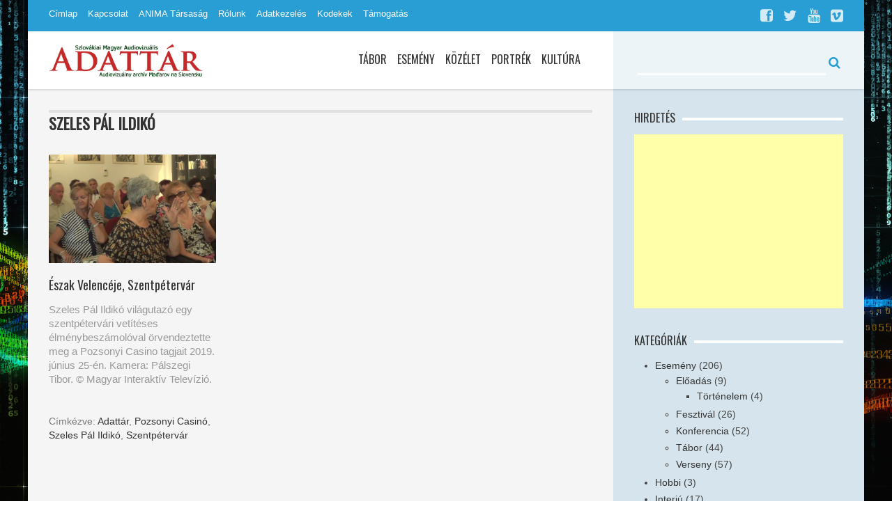

--- FILE ---
content_type: text/html; charset=UTF-8
request_url: https://www.adattar.eu/tag/szeles-pal-ildiko/
body_size: 84784
content:
<!DOCTYPE html>
<html class="no-js" lang="hu">
<head>
<meta charset="UTF-8">
<meta name="viewport" content="width=device-width, initial-scale=1">
<link rel="profile" href="https://gmpg.org/xfn/11">
<link rel="pingback" href="https://www.adattar.eu/xmlrpc.php">

<meta name='robots' content='index, follow, max-image-preview:large, max-snippet:-1, max-video-preview:-1' />

	<!-- This site is optimized with the Yoast SEO plugin v26.8 - https://yoast.com/product/yoast-seo-wordpress/ -->
	<title>Szeles Pál Ildikó Archívum &#8902; Szlovákiai Magyar Audiovizuális Adattár</title>
	<link rel="canonical" href="https://www.adattar.eu/tag/szeles-pal-ildiko/" />
	<meta property="og:locale" content="hu_HU" />
	<meta property="og:type" content="article" />
	<meta property="og:title" content="Szeles Pál Ildikó Archívum &#8902; Szlovákiai Magyar Audiovizuális Adattár" />
	<meta property="og:url" content="https://www.adattar.eu/tag/szeles-pal-ildiko/" />
	<meta property="og:site_name" content="Szlovákiai Magyar Audiovizuális Adattár" />
	<script data-jetpack-boost="ignore" type="application/ld+json" class="yoast-schema-graph">{"@context":"https://schema.org","@graph":[{"@type":"CollectionPage","@id":"https://www.adattar.eu/tag/szeles-pal-ildiko/","url":"https://www.adattar.eu/tag/szeles-pal-ildiko/","name":"Szeles Pál Ildikó Archívum &#8902; Szlovákiai Magyar Audiovizuális Adattár","isPartOf":{"@id":"https://www.adattar.eu/#website"},"primaryImageOfPage":{"@id":"https://www.adattar.eu/tag/szeles-pal-ildiko/#primaryimage"},"image":{"@id":"https://www.adattar.eu/tag/szeles-pal-ildiko/#primaryimage"},"thumbnailUrl":"https://i0.wp.com/www.adattar.eu/wp-content/uploads/2019/10/Image2.jpg?fit=1920%2C1080&ssl=1","breadcrumb":{"@id":"https://www.adattar.eu/tag/szeles-pal-ildiko/#breadcrumb"},"inLanguage":"hu"},{"@type":"ImageObject","inLanguage":"hu","@id":"https://www.adattar.eu/tag/szeles-pal-ildiko/#primaryimage","url":"https://i0.wp.com/www.adattar.eu/wp-content/uploads/2019/10/Image2.jpg?fit=1920%2C1080&ssl=1","contentUrl":"https://i0.wp.com/www.adattar.eu/wp-content/uploads/2019/10/Image2.jpg?fit=1920%2C1080&ssl=1","width":1920,"height":1080,"caption":"Szeles Pál Ildikó"},{"@type":"BreadcrumbList","@id":"https://www.adattar.eu/tag/szeles-pal-ildiko/#breadcrumb","itemListElement":[{"@type":"ListItem","position":1,"name":"Home","item":"https://www.adattar.eu/"},{"@type":"ListItem","position":2,"name":"Szeles Pál Ildikó"}]},{"@type":"WebSite","@id":"https://www.adattar.eu/#website","url":"https://www.adattar.eu/","name":"Szlovákiai Magyar Audiovizuális Adattár","description":"/Audiovizuálny archív Maďarov na Slovensku/","publisher":{"@id":"https://www.adattar.eu/#organization"},"potentialAction":[{"@type":"SearchAction","target":{"@type":"EntryPoint","urlTemplate":"https://www.adattar.eu/?s={search_term_string}"},"query-input":{"@type":"PropertyValueSpecification","valueRequired":true,"valueName":"search_term_string"}}],"inLanguage":"hu"},{"@type":"Organization","@id":"https://www.adattar.eu/#organization","name":"Spolok ANIMA Társaság","url":"https://www.adattar.eu/","logo":{"@type":"ImageObject","inLanguage":"hu","@id":"https://www.adattar.eu/#/schema/logo/image/","url":"https://i1.wp.com/www.adattar.eu/wp-content/uploads/2015/02/Szlovákiai-Magyar-Audiovizuális-Adattár.png?fit=600%2C143&ssl=1","contentUrl":"https://i1.wp.com/www.adattar.eu/wp-content/uploads/2015/02/Szlovákiai-Magyar-Audiovizuális-Adattár.png?fit=600%2C143&ssl=1","width":600,"height":143,"caption":"Spolok ANIMA Társaság"},"image":{"@id":"https://www.adattar.eu/#/schema/logo/image/"},"sameAs":["https://www.facebook.com/Audiovizualis.Adattar/"]}]}</script>
	<!-- / Yoast SEO plugin. -->


<link rel='dns-prefetch' href='//ajax.googleapis.com' />
<link rel='dns-prefetch' href='//stats.wp.com' />
<link rel='dns-prefetch' href='//fonts.googleapis.com' />
<link rel='dns-prefetch' href='//widgets.wp.com' />
<link rel='dns-prefetch' href='//s0.wp.com' />
<link rel='dns-prefetch' href='//0.gravatar.com' />
<link rel='dns-prefetch' href='//1.gravatar.com' />
<link rel='dns-prefetch' href='//2.gravatar.com' />
<link rel='preconnect' href='//i0.wp.com' />
<link rel='preconnect' href='//c0.wp.com' />
<link rel="alternate" type="application/rss+xml" title="Szlovákiai Magyar Audiovizuális Adattár &raquo; hírcsatorna" href="https://www.adattar.eu/feed/" />
<link rel="alternate" type="application/rss+xml" title="Szlovákiai Magyar Audiovizuális Adattár &raquo; hozzászólás hírcsatorna" href="https://www.adattar.eu/comments/feed/" />
<link rel="alternate" type="application/rss+xml" title="Szlovákiai Magyar Audiovizuális Adattár &raquo; Szeles Pál Ildikó címke hírcsatorna" href="https://www.adattar.eu/tag/szeles-pal-ildiko/feed/" />
<link href="https://www.adattar.eu/wp-content/uploads/2015/02/Dedicated-Servers-icon.png" rel="icon">
<style id='wp-img-auto-sizes-contain-inline-css' type='text/css'>
img:is([sizes=auto i],[sizes^="auto," i]){contain-intrinsic-size:3000px 1500px}
/*# sourceURL=wp-img-auto-sizes-contain-inline-css */
</style>
<style id='wp-emoji-styles-inline-css' type='text/css'>

	img.wp-smiley, img.emoji {
		display: inline !important;
		border: none !important;
		box-shadow: none !important;
		height: 1em !important;
		width: 1em !important;
		margin: 0 0.07em !important;
		vertical-align: -0.1em !important;
		background: none !important;
		padding: 0 !important;
	}
/*# sourceURL=wp-emoji-styles-inline-css */
</style>
<style id='wp-block-library-inline-css' type='text/css'>
:root{--wp-block-synced-color:#7a00df;--wp-block-synced-color--rgb:122,0,223;--wp-bound-block-color:var(--wp-block-synced-color);--wp-editor-canvas-background:#ddd;--wp-admin-theme-color:#007cba;--wp-admin-theme-color--rgb:0,124,186;--wp-admin-theme-color-darker-10:#006ba1;--wp-admin-theme-color-darker-10--rgb:0,107,160.5;--wp-admin-theme-color-darker-20:#005a87;--wp-admin-theme-color-darker-20--rgb:0,90,135;--wp-admin-border-width-focus:2px}@media (min-resolution:192dpi){:root{--wp-admin-border-width-focus:1.5px}}.wp-element-button{cursor:pointer}:root .has-very-light-gray-background-color{background-color:#eee}:root .has-very-dark-gray-background-color{background-color:#313131}:root .has-very-light-gray-color{color:#eee}:root .has-very-dark-gray-color{color:#313131}:root .has-vivid-green-cyan-to-vivid-cyan-blue-gradient-background{background:linear-gradient(135deg,#00d084,#0693e3)}:root .has-purple-crush-gradient-background{background:linear-gradient(135deg,#34e2e4,#4721fb 50%,#ab1dfe)}:root .has-hazy-dawn-gradient-background{background:linear-gradient(135deg,#faaca8,#dad0ec)}:root .has-subdued-olive-gradient-background{background:linear-gradient(135deg,#fafae1,#67a671)}:root .has-atomic-cream-gradient-background{background:linear-gradient(135deg,#fdd79a,#004a59)}:root .has-nightshade-gradient-background{background:linear-gradient(135deg,#330968,#31cdcf)}:root .has-midnight-gradient-background{background:linear-gradient(135deg,#020381,#2874fc)}:root{--wp--preset--font-size--normal:16px;--wp--preset--font-size--huge:42px}.has-regular-font-size{font-size:1em}.has-larger-font-size{font-size:2.625em}.has-normal-font-size{font-size:var(--wp--preset--font-size--normal)}.has-huge-font-size{font-size:var(--wp--preset--font-size--huge)}.has-text-align-center{text-align:center}.has-text-align-left{text-align:left}.has-text-align-right{text-align:right}.has-fit-text{white-space:nowrap!important}#end-resizable-editor-section{display:none}.aligncenter{clear:both}.items-justified-left{justify-content:flex-start}.items-justified-center{justify-content:center}.items-justified-right{justify-content:flex-end}.items-justified-space-between{justify-content:space-between}.screen-reader-text{border:0;clip-path:inset(50%);height:1px;margin:-1px;overflow:hidden;padding:0;position:absolute;width:1px;word-wrap:normal!important}.screen-reader-text:focus{background-color:#ddd;clip-path:none;color:#444;display:block;font-size:1em;height:auto;left:5px;line-height:normal;padding:15px 23px 14px;text-decoration:none;top:5px;width:auto;z-index:100000}html :where(.has-border-color){border-style:solid}html :where([style*=border-top-color]){border-top-style:solid}html :where([style*=border-right-color]){border-right-style:solid}html :where([style*=border-bottom-color]){border-bottom-style:solid}html :where([style*=border-left-color]){border-left-style:solid}html :where([style*=border-width]){border-style:solid}html :where([style*=border-top-width]){border-top-style:solid}html :where([style*=border-right-width]){border-right-style:solid}html :where([style*=border-bottom-width]){border-bottom-style:solid}html :where([style*=border-left-width]){border-left-style:solid}html :where(img[class*=wp-image-]){height:auto;max-width:100%}:where(figure){margin:0 0 1em}html :where(.is-position-sticky){--wp-admin--admin-bar--position-offset:var(--wp-admin--admin-bar--height,0px)}@media screen and (max-width:600px){html :where(.is-position-sticky){--wp-admin--admin-bar--position-offset:0px}}

/*# sourceURL=wp-block-library-inline-css */
</style><style id='wp-block-heading-inline-css' type='text/css'>
h1:where(.wp-block-heading).has-background,h2:where(.wp-block-heading).has-background,h3:where(.wp-block-heading).has-background,h4:where(.wp-block-heading).has-background,h5:where(.wp-block-heading).has-background,h6:where(.wp-block-heading).has-background{padding:1.25em 2.375em}h1.has-text-align-left[style*=writing-mode]:where([style*=vertical-lr]),h1.has-text-align-right[style*=writing-mode]:where([style*=vertical-rl]),h2.has-text-align-left[style*=writing-mode]:where([style*=vertical-lr]),h2.has-text-align-right[style*=writing-mode]:where([style*=vertical-rl]),h3.has-text-align-left[style*=writing-mode]:where([style*=vertical-lr]),h3.has-text-align-right[style*=writing-mode]:where([style*=vertical-rl]),h4.has-text-align-left[style*=writing-mode]:where([style*=vertical-lr]),h4.has-text-align-right[style*=writing-mode]:where([style*=vertical-rl]),h5.has-text-align-left[style*=writing-mode]:where([style*=vertical-lr]),h5.has-text-align-right[style*=writing-mode]:where([style*=vertical-rl]),h6.has-text-align-left[style*=writing-mode]:where([style*=vertical-lr]),h6.has-text-align-right[style*=writing-mode]:where([style*=vertical-rl]){rotate:180deg}
/*# sourceURL=https://c0.wp.com/c/6.9/wp-includes/blocks/heading/style.min.css */
</style>
<style id='wp-block-image-inline-css' type='text/css'>
.wp-block-image>a,.wp-block-image>figure>a{display:inline-block}.wp-block-image img{box-sizing:border-box;height:auto;max-width:100%;vertical-align:bottom}@media not (prefers-reduced-motion){.wp-block-image img.hide{visibility:hidden}.wp-block-image img.show{animation:show-content-image .4s}}.wp-block-image[style*=border-radius] img,.wp-block-image[style*=border-radius]>a{border-radius:inherit}.wp-block-image.has-custom-border img{box-sizing:border-box}.wp-block-image.aligncenter{text-align:center}.wp-block-image.alignfull>a,.wp-block-image.alignwide>a{width:100%}.wp-block-image.alignfull img,.wp-block-image.alignwide img{height:auto;width:100%}.wp-block-image .aligncenter,.wp-block-image .alignleft,.wp-block-image .alignright,.wp-block-image.aligncenter,.wp-block-image.alignleft,.wp-block-image.alignright{display:table}.wp-block-image .aligncenter>figcaption,.wp-block-image .alignleft>figcaption,.wp-block-image .alignright>figcaption,.wp-block-image.aligncenter>figcaption,.wp-block-image.alignleft>figcaption,.wp-block-image.alignright>figcaption{caption-side:bottom;display:table-caption}.wp-block-image .alignleft{float:left;margin:.5em 1em .5em 0}.wp-block-image .alignright{float:right;margin:.5em 0 .5em 1em}.wp-block-image .aligncenter{margin-left:auto;margin-right:auto}.wp-block-image :where(figcaption){margin-bottom:1em;margin-top:.5em}.wp-block-image.is-style-circle-mask img{border-radius:9999px}@supports ((-webkit-mask-image:none) or (mask-image:none)) or (-webkit-mask-image:none){.wp-block-image.is-style-circle-mask img{border-radius:0;-webkit-mask-image:url('data:image/svg+xml;utf8,<svg viewBox="0 0 100 100" xmlns="http://www.w3.org/2000/svg"><circle cx="50" cy="50" r="50"/></svg>');mask-image:url('data:image/svg+xml;utf8,<svg viewBox="0 0 100 100" xmlns="http://www.w3.org/2000/svg"><circle cx="50" cy="50" r="50"/></svg>');mask-mode:alpha;-webkit-mask-position:center;mask-position:center;-webkit-mask-repeat:no-repeat;mask-repeat:no-repeat;-webkit-mask-size:contain;mask-size:contain}}:root :where(.wp-block-image.is-style-rounded img,.wp-block-image .is-style-rounded img){border-radius:9999px}.wp-block-image figure{margin:0}.wp-lightbox-container{display:flex;flex-direction:column;position:relative}.wp-lightbox-container img{cursor:zoom-in}.wp-lightbox-container img:hover+button{opacity:1}.wp-lightbox-container button{align-items:center;backdrop-filter:blur(16px) saturate(180%);background-color:#5a5a5a40;border:none;border-radius:4px;cursor:zoom-in;display:flex;height:20px;justify-content:center;opacity:0;padding:0;position:absolute;right:16px;text-align:center;top:16px;width:20px;z-index:100}@media not (prefers-reduced-motion){.wp-lightbox-container button{transition:opacity .2s ease}}.wp-lightbox-container button:focus-visible{outline:3px auto #5a5a5a40;outline:3px auto -webkit-focus-ring-color;outline-offset:3px}.wp-lightbox-container button:hover{cursor:pointer;opacity:1}.wp-lightbox-container button:focus{opacity:1}.wp-lightbox-container button:focus,.wp-lightbox-container button:hover,.wp-lightbox-container button:not(:hover):not(:active):not(.has-background){background-color:#5a5a5a40;border:none}.wp-lightbox-overlay{box-sizing:border-box;cursor:zoom-out;height:100vh;left:0;overflow:hidden;position:fixed;top:0;visibility:hidden;width:100%;z-index:100000}.wp-lightbox-overlay .close-button{align-items:center;cursor:pointer;display:flex;justify-content:center;min-height:40px;min-width:40px;padding:0;position:absolute;right:calc(env(safe-area-inset-right) + 16px);top:calc(env(safe-area-inset-top) + 16px);z-index:5000000}.wp-lightbox-overlay .close-button:focus,.wp-lightbox-overlay .close-button:hover,.wp-lightbox-overlay .close-button:not(:hover):not(:active):not(.has-background){background:none;border:none}.wp-lightbox-overlay .lightbox-image-container{height:var(--wp--lightbox-container-height);left:50%;overflow:hidden;position:absolute;top:50%;transform:translate(-50%,-50%);transform-origin:top left;width:var(--wp--lightbox-container-width);z-index:9999999999}.wp-lightbox-overlay .wp-block-image{align-items:center;box-sizing:border-box;display:flex;height:100%;justify-content:center;margin:0;position:relative;transform-origin:0 0;width:100%;z-index:3000000}.wp-lightbox-overlay .wp-block-image img{height:var(--wp--lightbox-image-height);min-height:var(--wp--lightbox-image-height);min-width:var(--wp--lightbox-image-width);width:var(--wp--lightbox-image-width)}.wp-lightbox-overlay .wp-block-image figcaption{display:none}.wp-lightbox-overlay button{background:none;border:none}.wp-lightbox-overlay .scrim{background-color:#fff;height:100%;opacity:.9;position:absolute;width:100%;z-index:2000000}.wp-lightbox-overlay.active{visibility:visible}@media not (prefers-reduced-motion){.wp-lightbox-overlay.active{animation:turn-on-visibility .25s both}.wp-lightbox-overlay.active img{animation:turn-on-visibility .35s both}.wp-lightbox-overlay.show-closing-animation:not(.active){animation:turn-off-visibility .35s both}.wp-lightbox-overlay.show-closing-animation:not(.active) img{animation:turn-off-visibility .25s both}.wp-lightbox-overlay.zoom.active{animation:none;opacity:1;visibility:visible}.wp-lightbox-overlay.zoom.active .lightbox-image-container{animation:lightbox-zoom-in .4s}.wp-lightbox-overlay.zoom.active .lightbox-image-container img{animation:none}.wp-lightbox-overlay.zoom.active .scrim{animation:turn-on-visibility .4s forwards}.wp-lightbox-overlay.zoom.show-closing-animation:not(.active){animation:none}.wp-lightbox-overlay.zoom.show-closing-animation:not(.active) .lightbox-image-container{animation:lightbox-zoom-out .4s}.wp-lightbox-overlay.zoom.show-closing-animation:not(.active) .lightbox-image-container img{animation:none}.wp-lightbox-overlay.zoom.show-closing-animation:not(.active) .scrim{animation:turn-off-visibility .4s forwards}}@keyframes show-content-image{0%{visibility:hidden}99%{visibility:hidden}to{visibility:visible}}@keyframes turn-on-visibility{0%{opacity:0}to{opacity:1}}@keyframes turn-off-visibility{0%{opacity:1;visibility:visible}99%{opacity:0;visibility:visible}to{opacity:0;visibility:hidden}}@keyframes lightbox-zoom-in{0%{transform:translate(calc((-100vw + var(--wp--lightbox-scrollbar-width))/2 + var(--wp--lightbox-initial-left-position)),calc(-50vh + var(--wp--lightbox-initial-top-position))) scale(var(--wp--lightbox-scale))}to{transform:translate(-50%,-50%) scale(1)}}@keyframes lightbox-zoom-out{0%{transform:translate(-50%,-50%) scale(1);visibility:visible}99%{visibility:visible}to{transform:translate(calc((-100vw + var(--wp--lightbox-scrollbar-width))/2 + var(--wp--lightbox-initial-left-position)),calc(-50vh + var(--wp--lightbox-initial-top-position))) scale(var(--wp--lightbox-scale));visibility:hidden}}
/*# sourceURL=https://c0.wp.com/c/6.9/wp-includes/blocks/image/style.min.css */
</style>
<style id='global-styles-inline-css' type='text/css'>
:root{--wp--preset--aspect-ratio--square: 1;--wp--preset--aspect-ratio--4-3: 4/3;--wp--preset--aspect-ratio--3-4: 3/4;--wp--preset--aspect-ratio--3-2: 3/2;--wp--preset--aspect-ratio--2-3: 2/3;--wp--preset--aspect-ratio--16-9: 16/9;--wp--preset--aspect-ratio--9-16: 9/16;--wp--preset--color--black: #000000;--wp--preset--color--cyan-bluish-gray: #abb8c3;--wp--preset--color--white: #ffffff;--wp--preset--color--pale-pink: #f78da7;--wp--preset--color--vivid-red: #cf2e2e;--wp--preset--color--luminous-vivid-orange: #ff6900;--wp--preset--color--luminous-vivid-amber: #fcb900;--wp--preset--color--light-green-cyan: #7bdcb5;--wp--preset--color--vivid-green-cyan: #00d084;--wp--preset--color--pale-cyan-blue: #8ed1fc;--wp--preset--color--vivid-cyan-blue: #0693e3;--wp--preset--color--vivid-purple: #9b51e0;--wp--preset--gradient--vivid-cyan-blue-to-vivid-purple: linear-gradient(135deg,rgb(6,147,227) 0%,rgb(155,81,224) 100%);--wp--preset--gradient--light-green-cyan-to-vivid-green-cyan: linear-gradient(135deg,rgb(122,220,180) 0%,rgb(0,208,130) 100%);--wp--preset--gradient--luminous-vivid-amber-to-luminous-vivid-orange: linear-gradient(135deg,rgb(252,185,0) 0%,rgb(255,105,0) 100%);--wp--preset--gradient--luminous-vivid-orange-to-vivid-red: linear-gradient(135deg,rgb(255,105,0) 0%,rgb(207,46,46) 100%);--wp--preset--gradient--very-light-gray-to-cyan-bluish-gray: linear-gradient(135deg,rgb(238,238,238) 0%,rgb(169,184,195) 100%);--wp--preset--gradient--cool-to-warm-spectrum: linear-gradient(135deg,rgb(74,234,220) 0%,rgb(151,120,209) 20%,rgb(207,42,186) 40%,rgb(238,44,130) 60%,rgb(251,105,98) 80%,rgb(254,248,76) 100%);--wp--preset--gradient--blush-light-purple: linear-gradient(135deg,rgb(255,206,236) 0%,rgb(152,150,240) 100%);--wp--preset--gradient--blush-bordeaux: linear-gradient(135deg,rgb(254,205,165) 0%,rgb(254,45,45) 50%,rgb(107,0,62) 100%);--wp--preset--gradient--luminous-dusk: linear-gradient(135deg,rgb(255,203,112) 0%,rgb(199,81,192) 50%,rgb(65,88,208) 100%);--wp--preset--gradient--pale-ocean: linear-gradient(135deg,rgb(255,245,203) 0%,rgb(182,227,212) 50%,rgb(51,167,181) 100%);--wp--preset--gradient--electric-grass: linear-gradient(135deg,rgb(202,248,128) 0%,rgb(113,206,126) 100%);--wp--preset--gradient--midnight: linear-gradient(135deg,rgb(2,3,129) 0%,rgb(40,116,252) 100%);--wp--preset--font-size--small: 13px;--wp--preset--font-size--medium: 20px;--wp--preset--font-size--large: 36px;--wp--preset--font-size--x-large: 42px;--wp--preset--spacing--20: 0.44rem;--wp--preset--spacing--30: 0.67rem;--wp--preset--spacing--40: 1rem;--wp--preset--spacing--50: 1.5rem;--wp--preset--spacing--60: 2.25rem;--wp--preset--spacing--70: 3.38rem;--wp--preset--spacing--80: 5.06rem;--wp--preset--shadow--natural: 6px 6px 9px rgba(0, 0, 0, 0.2);--wp--preset--shadow--deep: 12px 12px 50px rgba(0, 0, 0, 0.4);--wp--preset--shadow--sharp: 6px 6px 0px rgba(0, 0, 0, 0.2);--wp--preset--shadow--outlined: 6px 6px 0px -3px rgb(255, 255, 255), 6px 6px rgb(0, 0, 0);--wp--preset--shadow--crisp: 6px 6px 0px rgb(0, 0, 0);}:where(.is-layout-flex){gap: 0.5em;}:where(.is-layout-grid){gap: 0.5em;}body .is-layout-flex{display: flex;}.is-layout-flex{flex-wrap: wrap;align-items: center;}.is-layout-flex > :is(*, div){margin: 0;}body .is-layout-grid{display: grid;}.is-layout-grid > :is(*, div){margin: 0;}:where(.wp-block-columns.is-layout-flex){gap: 2em;}:where(.wp-block-columns.is-layout-grid){gap: 2em;}:where(.wp-block-post-template.is-layout-flex){gap: 1.25em;}:where(.wp-block-post-template.is-layout-grid){gap: 1.25em;}.has-black-color{color: var(--wp--preset--color--black) !important;}.has-cyan-bluish-gray-color{color: var(--wp--preset--color--cyan-bluish-gray) !important;}.has-white-color{color: var(--wp--preset--color--white) !important;}.has-pale-pink-color{color: var(--wp--preset--color--pale-pink) !important;}.has-vivid-red-color{color: var(--wp--preset--color--vivid-red) !important;}.has-luminous-vivid-orange-color{color: var(--wp--preset--color--luminous-vivid-orange) !important;}.has-luminous-vivid-amber-color{color: var(--wp--preset--color--luminous-vivid-amber) !important;}.has-light-green-cyan-color{color: var(--wp--preset--color--light-green-cyan) !important;}.has-vivid-green-cyan-color{color: var(--wp--preset--color--vivid-green-cyan) !important;}.has-pale-cyan-blue-color{color: var(--wp--preset--color--pale-cyan-blue) !important;}.has-vivid-cyan-blue-color{color: var(--wp--preset--color--vivid-cyan-blue) !important;}.has-vivid-purple-color{color: var(--wp--preset--color--vivid-purple) !important;}.has-black-background-color{background-color: var(--wp--preset--color--black) !important;}.has-cyan-bluish-gray-background-color{background-color: var(--wp--preset--color--cyan-bluish-gray) !important;}.has-white-background-color{background-color: var(--wp--preset--color--white) !important;}.has-pale-pink-background-color{background-color: var(--wp--preset--color--pale-pink) !important;}.has-vivid-red-background-color{background-color: var(--wp--preset--color--vivid-red) !important;}.has-luminous-vivid-orange-background-color{background-color: var(--wp--preset--color--luminous-vivid-orange) !important;}.has-luminous-vivid-amber-background-color{background-color: var(--wp--preset--color--luminous-vivid-amber) !important;}.has-light-green-cyan-background-color{background-color: var(--wp--preset--color--light-green-cyan) !important;}.has-vivid-green-cyan-background-color{background-color: var(--wp--preset--color--vivid-green-cyan) !important;}.has-pale-cyan-blue-background-color{background-color: var(--wp--preset--color--pale-cyan-blue) !important;}.has-vivid-cyan-blue-background-color{background-color: var(--wp--preset--color--vivid-cyan-blue) !important;}.has-vivid-purple-background-color{background-color: var(--wp--preset--color--vivid-purple) !important;}.has-black-border-color{border-color: var(--wp--preset--color--black) !important;}.has-cyan-bluish-gray-border-color{border-color: var(--wp--preset--color--cyan-bluish-gray) !important;}.has-white-border-color{border-color: var(--wp--preset--color--white) !important;}.has-pale-pink-border-color{border-color: var(--wp--preset--color--pale-pink) !important;}.has-vivid-red-border-color{border-color: var(--wp--preset--color--vivid-red) !important;}.has-luminous-vivid-orange-border-color{border-color: var(--wp--preset--color--luminous-vivid-orange) !important;}.has-luminous-vivid-amber-border-color{border-color: var(--wp--preset--color--luminous-vivid-amber) !important;}.has-light-green-cyan-border-color{border-color: var(--wp--preset--color--light-green-cyan) !important;}.has-vivid-green-cyan-border-color{border-color: var(--wp--preset--color--vivid-green-cyan) !important;}.has-pale-cyan-blue-border-color{border-color: var(--wp--preset--color--pale-cyan-blue) !important;}.has-vivid-cyan-blue-border-color{border-color: var(--wp--preset--color--vivid-cyan-blue) !important;}.has-vivid-purple-border-color{border-color: var(--wp--preset--color--vivid-purple) !important;}.has-vivid-cyan-blue-to-vivid-purple-gradient-background{background: var(--wp--preset--gradient--vivid-cyan-blue-to-vivid-purple) !important;}.has-light-green-cyan-to-vivid-green-cyan-gradient-background{background: var(--wp--preset--gradient--light-green-cyan-to-vivid-green-cyan) !important;}.has-luminous-vivid-amber-to-luminous-vivid-orange-gradient-background{background: var(--wp--preset--gradient--luminous-vivid-amber-to-luminous-vivid-orange) !important;}.has-luminous-vivid-orange-to-vivid-red-gradient-background{background: var(--wp--preset--gradient--luminous-vivid-orange-to-vivid-red) !important;}.has-very-light-gray-to-cyan-bluish-gray-gradient-background{background: var(--wp--preset--gradient--very-light-gray-to-cyan-bluish-gray) !important;}.has-cool-to-warm-spectrum-gradient-background{background: var(--wp--preset--gradient--cool-to-warm-spectrum) !important;}.has-blush-light-purple-gradient-background{background: var(--wp--preset--gradient--blush-light-purple) !important;}.has-blush-bordeaux-gradient-background{background: var(--wp--preset--gradient--blush-bordeaux) !important;}.has-luminous-dusk-gradient-background{background: var(--wp--preset--gradient--luminous-dusk) !important;}.has-pale-ocean-gradient-background{background: var(--wp--preset--gradient--pale-ocean) !important;}.has-electric-grass-gradient-background{background: var(--wp--preset--gradient--electric-grass) !important;}.has-midnight-gradient-background{background: var(--wp--preset--gradient--midnight) !important;}.has-small-font-size{font-size: var(--wp--preset--font-size--small) !important;}.has-medium-font-size{font-size: var(--wp--preset--font-size--medium) !important;}.has-large-font-size{font-size: var(--wp--preset--font-size--large) !important;}.has-x-large-font-size{font-size: var(--wp--preset--font-size--x-large) !important;}
/*# sourceURL=global-styles-inline-css */
</style>
<style id='core-block-supports-inline-css' type='text/css'>
.wp-elements-f60cecbba1e44fd6cf2faa092720df85 a:where(:not(.wp-element-button)){color:var(--wp--preset--color--white);}
/*# sourceURL=core-block-supports-inline-css */
</style>

<style id='classic-theme-styles-inline-css' type='text/css'>
/*! This file is auto-generated */
.wp-block-button__link{color:#fff;background-color:#32373c;border-radius:9999px;box-shadow:none;text-decoration:none;padding:calc(.667em + 2px) calc(1.333em + 2px);font-size:1.125em}.wp-block-file__button{background:#32373c;color:#fff;text-decoration:none}
/*# sourceURL=/wp-includes/css/classic-themes.min.css */
</style>
<link rel='stylesheet' id='junkie-shortcodes-css' href='https://www.adattar.eu/wp-content/plugins/theme-junkie-shortcodes/assets/css/junkie-shortcodes.css?ver=6.9' type='text/css' media='all' />
<link rel='stylesheet' id='aquamag-fonts-css' href='//fonts.googleapis.com/css?family=Oswald' type='text/css' media='all' />
<link rel='stylesheet' id='aquamag-uikit-css' href='https://www.adattar.eu/wp-content/themes/adattar/assets/css/uikit.min.css?ver=6.9' type='text/css' media='all' />
<link rel='stylesheet' id='aquamag-style-css' href='https://www.adattar.eu/wp-content/themes/adattar/style.min.css?ver=6.9' type='text/css' media='all' />
<link rel='stylesheet' id='aquamag-colors-css' href='https://www.adattar.eu/wp-content/themes/adattar/assets/colors/color-default.css?ver=6.9' type='text/css' media='all' />
<link rel='stylesheet' id='jetpack_likes-css' href='https://c0.wp.com/p/jetpack/15.4/modules/likes/style.css' type='text/css' media='all' />
<script data-jetpack-boost="ignore" type="text/javascript" src="https://c0.wp.com/c/6.9/wp-includes/js/jquery/jquery.min.js" id="jquery-core-js"></script>

<link rel="https://api.w.org/" href="https://www.adattar.eu/wp-json/" /><link rel="alternate" title="JSON" type="application/json" href="https://www.adattar.eu/wp-json/wp/v2/tags/665" /><link rel="EditURI" type="application/rsd+xml" title="RSD" href="https://www.adattar.eu/xmlrpc.php?rsd" />
<meta name="generator" content="WordPress 6.9" />
	<style>img#wpstats{display:none}</style>
		<meta name="template" content="AquaMag 1.0.5" />
<style type="text/css" id="custom-background-css">
body.custom-background { background-image: url("https://www.adattar.eu/wp-content/uploads/2015/02/data-flow.jpg"); background-position: left top; background-size: cover; background-repeat: no-repeat; background-attachment: fixed; }
</style>
	<!--[if lte IE 9]>
<script data-jetpack-boost="ignore" src="https://www.adattar.eu/wp-content/themes/adattar/assets/js/html5shiv.js"></script>
<![endif]-->
<!-- Custom CSS -->
<style>
  ul.tabs li h3 {
    padding-top: 2px;
    font-size: 12px;
    font-family: "Arial", sans-serif;
    font-weight: bold;
  }

ul.recent-post-tab li a {
  background-color: transparent;
  color: #999999;
  font-family: "Oswald", sans-serif;
  font-weight: 400;
  padding: 2px 0 0;
  border: none;
}

  .slider-wraper span.comment {
    bottom: 65px;
    left: 75px;
  }

  .slider-wraper span.rating {
    bottom: 65px;
    left: 15px;
  }

.uk-width-medium-1-4 {
    width: 30%;
}
.uk-width-medium-3-4 {
    width: 68%;
}

.footer-top, .footer-bottom {
    background-color: #23282d;
}
</style>
<!-- Generated by https://wordpress.org/plugins/theme-junkie-custom-css/ -->

</head>

<body class="archive tag tag-szeles-pal-ildiko tag-665 custom-background wp-theme-adattar group-blog box last-ad">

<div id="page" class="hfeed site">

	<header id="masthead" class="site-header header-main" role="banner">
		
	<nav id="site-navigation" class="uk-navbar top-nav" role="navigation">
		
		<div class="uk-container uk-container-center">
			<div class="uk-grid">

				<div class="uk-width-2-3 top-nav-left">
					<a href="#" class="uk-navbar-toggle uk-hidden-large" data-uk-offcanvas="{target:'#offcanvas-1'}"></a>
					<ul id="menu-primary-items" class="uk-navbar-nav uk-visible-large sf-menu"><li  id="menu-item-922" class="menu-item menu-item-type-post_type menu-item-object-page menu-item-home menu-item-922"><a href="https://www.adattar.eu/">Címlap</a></li>
<li  id="menu-item-24" class="menu-item menu-item-type-post_type menu-item-object-page menu-item-24"><a href="https://www.adattar.eu/kapcsolat/">Kapcsolat</a></li>
<li  id="menu-item-27" class="menu-item menu-item-type-custom menu-item-object-custom menu-item-27"><a href="http://animaportal.eu">ANIMA Társaság</a></li>
<li  id="menu-item-923" class="menu-item menu-item-type-post_type menu-item-object-page menu-item-923"><a href="https://www.adattar.eu/rolunk/">Rólunk</a></li>
<li  id="menu-item-924" class="menu-item menu-item-type-post_type menu-item-object-page menu-item-privacy-policy menu-item-924"><a href="https://www.adattar.eu/rolunk/adatkezelesi-tajekoztato/">Adatkezelés</a></li>
<li  id="menu-item-1806" class="menu-item menu-item-type-post_type menu-item-object-page menu-item-1806"><a href="https://www.adattar.eu/kodekek/">Kodekek</a></li>
<li  id="menu-item-1972" class="menu-item menu-item-type-post_type menu-item-object-page menu-item-1972"><a href="https://www.adattar.eu/tamogatas/">Támogatás</a></li>
</ul>				</div><!-- top-nav-left -->

				<div class="uk-width-1-3 top-nav-right">
					<ul class="uk-hidden-small"><li><a href="https://www.facebook.com/Audiovizualis.Adattar"><i class="uk-icon-facebook-square uk-icon-small"></i></a></li><li><a href="https://twitter.com/televizio"><i class="uk-icon-twitter uk-icon-small"></i></a></li><li><a href="https://www.youtube.com/user/Microgramma1"><i class="uk-icon-youtube uk-icon-small"></i></a></li><li><a href="https://vimeo.com/televizio"><i class="uk-icon-vimeo-square uk-icon-small"></i></a></li></ul>				</div><!-- top-nav-right -->

			</div>
		</div>

		<div id="offcanvas-1" class="uk-offcanvas">
			<div class="uk-offcanvas-bar">

				<ul id="mobile-menu-primary" class="uk-nav uk-nav-offcanvas uk-nav-parent-icon" data-uk-nav><li  class="menu-item menu-item-type-post_type menu-item-object-page menu-item-home menu-item-922"><a href="https://www.adattar.eu/">Címlap</a></li>
<li  class="menu-item menu-item-type-post_type menu-item-object-page menu-item-24"><a href="https://www.adattar.eu/kapcsolat/">Kapcsolat</a></li>
<li  class="menu-item menu-item-type-custom menu-item-object-custom menu-item-27"><a href="http://animaportal.eu">ANIMA Társaság</a></li>
<li  class="menu-item menu-item-type-post_type menu-item-object-page menu-item-923"><a href="https://www.adattar.eu/rolunk/">Rólunk</a></li>
<li  class="menu-item menu-item-type-post_type menu-item-object-page menu-item-privacy-policy menu-item-924"><a href="https://www.adattar.eu/rolunk/adatkezelesi-tajekoztato/">Adatkezelés</a></li>
<li  class="menu-item menu-item-type-post_type menu-item-object-page menu-item-1806"><a href="https://www.adattar.eu/kodekek/">Kodekek</a></li>
<li  class="menu-item menu-item-type-post_type menu-item-object-page menu-item-1972"><a href="https://www.adattar.eu/tamogatas/">Támogatás</a></li>
</ul>
			</div>
		</div><!--  uk-offcanvas  -->

	</nav><!-- #site-navigation -->

		<div class="uk-navbar main-nav">
	<div class="uk-container uk-container-center">
		<div class="uk-grid" data-uk-grid-match>

			<div class="uk-width-1-1 uk-width-large-7-10 main-nav-left clearfix">
				<div class="uk-grid">

					<div class="uk-width-1-2 uk-width-medium-1-4 brand">
						<a class="logo" href="https://www.adattar.eu" rel="home">
<img class="img-responsive" src="https://www.adattar.eu/wp-content/uploads/2015/02/Szlovákiai-Magyar-Audiovizuális-Adattár.png" alt="Szlovákiai Magyar Audiovizuális Adattár" />
</a>
					</div>

					<nav class="uk-width-1-2 uk-width-medium-3-4 main-menu mega-menu" role="navigation">
						<a href="#" class="uk-navbar-toggle uk-hidden-large" data-uk-offcanvas="{target:'#offcanvas-2'}"><span>Kategória</span></a>
						<ul id="menu-secondary-items" class="uk-navbar-nav uk-visible-large"><li id="menu-item-50" class="menu-item menu-item-type-taxonomy menu-item-object-category menu-item-50 0"><a href="https://www.adattar.eu/category/esemeny/tabor/">Tábor</a></li><li id="menu-item-51" class="menu-item menu-item-type-taxonomy menu-item-object-category menu-item-51 0"><a href="https://www.adattar.eu/category/esemeny/">Esemény</a></li><li id="menu-item-52" class="menu-item menu-item-type-taxonomy menu-item-object-category menu-item-52 0"><a href="https://www.adattar.eu/category/kozelet/">Közélet</a></li><li id="menu-item-53" class="menu-item menu-item-type-taxonomy menu-item-object-category menu-item-53 0"><a href="https://www.adattar.eu/category/portrek/">Portrék</a></li><li id="menu-item-235" class="menu-item menu-item-type-taxonomy menu-item-object-category menu-item-235 0"><a href="https://www.adattar.eu/category/kultura/">Kultúra</a></li></ul>					</nav>

				</div>
			</div>

			<div class="uk-width-large-3-10 uk-visible-large main-nav-right">
				<div class="form-search">
	<form class="navbar-form center-block" method="get" id="searchform" action="https://www.adattar.eu/"  role="search">
		<input type="text" name="s" id="s">
		<button type="submit" name="submit" id="searchsubmit"><i class="uk-icon-search"></i></button>
	</form>
</div>			</div><!-- main-nav-right -->

		</div>
	</div>

	<div id="offcanvas-2" class="uk-offcanvas">
		<div class="uk-offcanvas-bar uk-offcanvas-bar-flip">

			<ul id="mobile-menu-secondary" class="uk-nav uk-nav-offcanvas uk-nav-parent-icon" data-uk-nav><li  class="menu-item menu-item-type-taxonomy menu-item-object-category menu-item-50"><a href="https://www.adattar.eu/category/esemeny/tabor/">Tábor</a></li>
<li  class="menu-item menu-item-type-taxonomy menu-item-object-category menu-item-51"><a href="https://www.adattar.eu/category/esemeny/">Esemény</a></li>
<li  class="menu-item menu-item-type-taxonomy menu-item-object-category menu-item-52"><a href="https://www.adattar.eu/category/kozelet/">Közélet</a></li>
<li  class="menu-item menu-item-type-taxonomy menu-item-object-category menu-item-53"><a href="https://www.adattar.eu/category/portrek/">Portrék</a></li>
<li  class="menu-item menu-item-type-taxonomy menu-item-object-category menu-item-235"><a href="https://www.adattar.eu/category/kultura/">Kultúra</a></li>
</ul>
		</div>
	</div><!--  uk-offcanvas  -->

</div>	</header><!-- #masthead -->

	<div id="content" class="site-content">
		<div class="uk-container uk-container-center">
			<div class="uk-grid" data-uk-grid-match>

	<section id="primary" class="content-area uk-width-1-1 uk-width-large-7-10 site-content-left clearfix">
		<main id="main" class="site-main main-content" role="main">

		
			
						
			<div class="author-grid border-style recent-post">

				<h2>
					Szeles Pál Ildikó				</h2>

				<div class="uk-clearfix"></div>
			
									<div class="uk-grid grid-view uk-clearfix"  data-uk-grid-match>
				
					
													<div class="uk-width-1-1 uk-width-medium-1-3">
						
							<article id="post-1410" class="post-1410 post type-post status-publish format-standard has-post-thumbnail hentry category-hobbi tag-adattar tag-pozsonyi-casino tag-szeles-pal-ildiko tag-szentpetervar one-third uk-clearfix">

		<div class="article-img">
		<a class="uk-overlay" href="https://www.adattar.eu/2019/06/eszak-velenceje-szentpetervar/">

							<img width="439" height="285" src="https://i0.wp.com/www.adattar.eu/wp-content/uploads/2019/10/Image2.jpg?resize=439%2C285&amp;ssl=1" class="entry-thumbnail wp-post-image" alt="Észak Velencéje, Szentpétervár" decoding="async" fetchpriority="high" srcset="https://i0.wp.com/www.adattar.eu/wp-content/uploads/2019/10/Image2.jpg?resize=439%2C285&amp;ssl=1 439w, https://i0.wp.com/www.adattar.eu/wp-content/uploads/2019/10/Image2.jpg?resize=132%2C87&amp;ssl=1 132w, https://i0.wp.com/www.adattar.eu/wp-content/uploads/2019/10/Image2.jpg?zoom=2&amp;resize=439%2C285&amp;ssl=1 878w, https://i0.wp.com/www.adattar.eu/wp-content/uploads/2019/10/Image2.jpg?zoom=3&amp;resize=439%2C285&amp;ssl=1 1317w" sizes="(max-width: 439px) 100vw, 439px" />			
			<div class="uk-overlay-area uk-hidden-small">
								<span class="cat-links">
					Hobbi				</span>
				<span class="rating"><i class="uk-icon-eye"></i> 83</span>
												<time datetime="2019-06-25T14:31:46+02:00"><span class="date">2019-06-25</span></time>
			</div>

			<div class="rating-area uk-visible-small">
				<span class="rating"><i class="uk-icon-eye"></i> 83</span>
								<time datetime="2019-06-25T14:31:46+02:00"><span class="date">2019-06-25</span></time>
			</div>

		</a>
	</div>

	<div class="article-text">
		<h3 class="article-title"><a href="https://www.adattar.eu/2019/06/eszak-velenceje-szentpetervar/" rel="bookmark">Észak Velencéje, Szentpétervár</a></h3>		<div class="entry-summary">
			<p>Szeles Pál Ildikó világutazó egy szentpétervári vetítéses élménybeszámolóval örvendeztette meg a Pozsonyi Casino tagjait 2019. június 25-én. Kamera: Pálszegi Tibor. © Magyar Interaktív Televízió. &nbsp;</p>
		</div><!-- .entry-summary -->

				<span class="catagory">
			Címkézve: <a href="https://www.adattar.eu/tag/adattar/" rel="tag">Adattár</a>, <a href="https://www.adattar.eu/tag/pozsonyi-casino/" rel="tag">Pozsonyi Casinó</a>, <a href="https://www.adattar.eu/tag/szeles-pal-ildiko/" rel="tag">Szeles Pál Ildikó</a>, <a href="https://www.adattar.eu/tag/szentpetervar/" rel="tag">Szentpétervár</a>		</span>
			</div>

</article><!-- #post-## -->

													</div>
						
					
									</div>
				
			</div>

			
	

		
		</main><!-- #main -->
	</section><!-- #primary -->

<div id="secondary" class="widget-area uk-width-1-1 uk-width-large-3-10 site-content-right clearfix" role="complementary">
	<div class="uk-grid">
		<div class="uk-width-1-1 uk-width-medium-1-2 uk-width-large-1-1 clearfix">
			<aside id="aquamag-ads-2" class="widget widget-aquamag-ad ad-widget"><div class="title-section uk-clearfix"><h4 class="lead-title">Hirdetés</h4><div class="white-line uk-clearfix"></div></div><div class="adwidget">
<!-- Adat250 -->
<ins class="adsbygoogle"
     style="display:inline-block;width:300px;height:250px"
     data-ad-client="ca-pub-1646340995730335"
     data-ad-slot="7928141207"></ins>
</div></aside><aside id="categories-2" class="widget widget_categories"><div class="title-section uk-clearfix"><h4 class="lead-title">Kategóriák</h4><div class="white-line uk-clearfix"></div></div>
			<ul>
					<li class="cat-item cat-item-9"><a href="https://www.adattar.eu/category/esemeny/">Esemény</a> (206)
<ul class='children'>
	<li class="cat-item cat-item-899"><a href="https://www.adattar.eu/category/esemeny/eloadas/">Előadás</a> (9)
	<ul class='children'>
	<li class="cat-item cat-item-466"><a href="https://www.adattar.eu/category/esemeny/eloadas/tortenelem/">Történelem</a> (4)
</li>
	</ul>
</li>
	<li class="cat-item cat-item-387"><a href="https://www.adattar.eu/category/esemeny/fesztival/">Fesztivál</a> (26)
</li>
	<li class="cat-item cat-item-35"><a href="https://www.adattar.eu/category/esemeny/konferencia/">Konferencia</a> (52)
</li>
	<li class="cat-item cat-item-8"><a href="https://www.adattar.eu/category/esemeny/tabor/">Tábor</a> (44)
</li>
	<li class="cat-item cat-item-74"><a href="https://www.adattar.eu/category/esemeny/verseny/">Verseny</a> (57)
</li>
</ul>
</li>
	<li class="cat-item cat-item-244"><a href="https://www.adattar.eu/category/hobbi/">Hobbi</a> (3)
</li>
	<li class="cat-item cat-item-50"><a href="https://www.adattar.eu/category/interju/">Interjú</a> (17)
</li>
	<li class="cat-item cat-item-10"><a href="https://www.adattar.eu/category/kozelet/">Közélet</a> (89)
<ul class='children'>
	<li class="cat-item cat-item-133"><a href="https://www.adattar.eu/category/kozelet/csemadok/">Csemadok</a> (24)
</li>
	<li class="cat-item cat-item-372"><a href="https://www.adattar.eu/category/kozelet/hitelet/">Hitélet</a> (4)
</li>
	<li class="cat-item cat-item-180"><a href="https://www.adattar.eu/category/kozelet/kerekasztal/">Kerekasztal</a> (6)
</li>
	<li class="cat-item cat-item-39"><a href="https://www.adattar.eu/category/kozelet/oktatas/">Oktatás</a> (14)
</li>
	<li class="cat-item cat-item-526"><a href="https://www.adattar.eu/category/kozelet/politika/">Politika</a> (13)
</li>
</ul>
</li>
	<li class="cat-item cat-item-1"><a href="https://www.adattar.eu/category/kultura/">Kultúra</a> (283)
<ul class='children'>
	<li class="cat-item cat-item-343"><a href="https://www.adattar.eu/category/kultura/film/">Film</a> (3)
</li>
	<li class="cat-item cat-item-26"><a href="https://www.adattar.eu/category/kultura/irodalom/">Irodalom</a> (51)
</li>
	<li class="cat-item cat-item-58"><a href="https://www.adattar.eu/category/kultura/kepzomuveszet/">Képzőművészet</a> (14)
</li>
	<li class="cat-item cat-item-81"><a href="https://www.adattar.eu/category/kultura/szinhaz/">Színház</a> (30)
</li>
	<li class="cat-item cat-item-17"><a href="https://www.adattar.eu/category/kultura/zene/">Zene</a> (41)
</li>
</ul>
</li>
	<li class="cat-item cat-item-113"><a href="https://www.adattar.eu/category/nepmuveszet/">Népművészet</a> (26)
<ul class='children'>
	<li class="cat-item cat-item-114"><a href="https://www.adattar.eu/category/nepmuveszet/neptanc/">Néptánc</a> (8)
</li>
	<li class="cat-item cat-item-16"><a href="https://www.adattar.eu/category/nepmuveszet/nepzene/">Népzene</a> (12)
</li>
</ul>
</li>
	<li class="cat-item cat-item-11"><a href="https://www.adattar.eu/category/portrek/">Portrék</a> (16)
</li>
	<li class="cat-item cat-item-91"><a href="https://www.adattar.eu/category/tudomany/">Tudomány</a> (5)
</li>
			</ul>

			</aside>
		<aside id="recent-posts-2" class="widget widget_recent_entries">
		<div class="title-section uk-clearfix"><h4 class="lead-title">Legutóbbi bejegyzések</h4><div class="white-line uk-clearfix"></div></div>
		<ul>
											<li>
					<a href="https://www.adattar.eu/2026/01/magyar-kultura-napja-2026/">Magyar Kultúra Napja &#8211; országos emlékünnepség &#8211; 2026</a>
									</li>
											<li>
					<a href="https://www.adattar.eu/2025/12/gaudium-regizenei-egyuttes-adventi-hangversenye-1/">Gaudium régizenei együttes adventi hangversenye (1)</a>
									</li>
											<li>
					<a href="https://www.adattar.eu/2025/12/tarczy-emleknap-2025-1/">Tarczy Emléknap 2025 (2.)</a>
									</li>
											<li>
					<a href="https://www.adattar.eu/2025/12/tarczy-emleknap-2025-1-2/">Tarczy Emléknap 2025 (1.)</a>
									</li>
											<li>
					<a href="https://www.adattar.eu/2025/12/rakos-peter-100-mta-200-konferencia/">Rákos Péter 100 – MTA 200 konferencia</a>
									</li>
					</ul>

		</aside><aside id="archives-2" class="widget widget_archive"><div class="title-section uk-clearfix"><h4 class="lead-title">Archívum</h4><div class="white-line uk-clearfix"></div></div>		<label class="screen-reader-text" for="archives-dropdown-2">Archívum</label>
		<select id="archives-dropdown-2" name="archive-dropdown">
			
			<option value="">Hónap kijelölése</option>
				<option value='https://www.adattar.eu/2026/01/'> 2026. január </option>
	<option value='https://www.adattar.eu/2025/12/'> 2025. december </option>
	<option value='https://www.adattar.eu/2025/11/'> 2025. november </option>
	<option value='https://www.adattar.eu/2025/10/'> 2025. október </option>
	<option value='https://www.adattar.eu/2025/07/'> 2025. július </option>
	<option value='https://www.adattar.eu/2025/06/'> 2025. június </option>
	<option value='https://www.adattar.eu/2025/05/'> 2025. május </option>
	<option value='https://www.adattar.eu/2025/04/'> 2025. április </option>
	<option value='https://www.adattar.eu/2025/03/'> 2025. március </option>
	<option value='https://www.adattar.eu/2025/02/'> 2025. február </option>
	<option value='https://www.adattar.eu/2024/12/'> 2024. december </option>
	<option value='https://www.adattar.eu/2024/11/'> 2024. november </option>
	<option value='https://www.adattar.eu/2024/10/'> 2024. október </option>
	<option value='https://www.adattar.eu/2024/09/'> 2024. szeptember </option>
	<option value='https://www.adattar.eu/2024/08/'> 2024. augusztus </option>
	<option value='https://www.adattar.eu/2024/06/'> 2024. június </option>
	<option value='https://www.adattar.eu/2024/05/'> 2024. május </option>
	<option value='https://www.adattar.eu/2024/04/'> 2024. április </option>
	<option value='https://www.adattar.eu/2024/03/'> 2024. március </option>
	<option value='https://www.adattar.eu/2024/02/'> 2024. február </option>
	<option value='https://www.adattar.eu/2024/01/'> 2024. január </option>
	<option value='https://www.adattar.eu/2023/12/'> 2023. december </option>
	<option value='https://www.adattar.eu/2023/11/'> 2023. november </option>
	<option value='https://www.adattar.eu/2023/10/'> 2023. október </option>
	<option value='https://www.adattar.eu/2023/07/'> 2023. július </option>
	<option value='https://www.adattar.eu/2023/05/'> 2023. május </option>
	<option value='https://www.adattar.eu/2023/04/'> 2023. április </option>
	<option value='https://www.adattar.eu/2023/03/'> 2023. március </option>
	<option value='https://www.adattar.eu/2023/02/'> 2023. február </option>
	<option value='https://www.adattar.eu/2023/01/'> 2023. január </option>
	<option value='https://www.adattar.eu/2022/12/'> 2022. december </option>
	<option value='https://www.adattar.eu/2022/11/'> 2022. november </option>
	<option value='https://www.adattar.eu/2022/10/'> 2022. október </option>
	<option value='https://www.adattar.eu/2022/09/'> 2022. szeptember </option>
	<option value='https://www.adattar.eu/2022/07/'> 2022. július </option>
	<option value='https://www.adattar.eu/2022/06/'> 2022. június </option>
	<option value='https://www.adattar.eu/2022/05/'> 2022. május </option>
	<option value='https://www.adattar.eu/2022/04/'> 2022. április </option>
	<option value='https://www.adattar.eu/2022/03/'> 2022. március </option>
	<option value='https://www.adattar.eu/2022/02/'> 2022. február </option>
	<option value='https://www.adattar.eu/2022/01/'> 2022. január </option>
	<option value='https://www.adattar.eu/2021/11/'> 2021. november </option>
	<option value='https://www.adattar.eu/2021/10/'> 2021. október </option>
	<option value='https://www.adattar.eu/2021/08/'> 2021. augusztus </option>
	<option value='https://www.adattar.eu/2021/07/'> 2021. július </option>
	<option value='https://www.adattar.eu/2021/06/'> 2021. június </option>
	<option value='https://www.adattar.eu/2021/05/'> 2021. május </option>
	<option value='https://www.adattar.eu/2020/12/'> 2020. december </option>
	<option value='https://www.adattar.eu/2020/10/'> 2020. október </option>
	<option value='https://www.adattar.eu/2020/09/'> 2020. szeptember </option>
	<option value='https://www.adattar.eu/2020/08/'> 2020. augusztus </option>
	<option value='https://www.adattar.eu/2020/07/'> 2020. július </option>
	<option value='https://www.adattar.eu/2020/06/'> 2020. június </option>
	<option value='https://www.adattar.eu/2020/02/'> 2020. február </option>
	<option value='https://www.adattar.eu/2020/01/'> 2020. január </option>
	<option value='https://www.adattar.eu/2019/12/'> 2019. december </option>
	<option value='https://www.adattar.eu/2019/11/'> 2019. november </option>
	<option value='https://www.adattar.eu/2019/10/'> 2019. október </option>
	<option value='https://www.adattar.eu/2019/09/'> 2019. szeptember </option>
	<option value='https://www.adattar.eu/2019/08/'> 2019. augusztus </option>
	<option value='https://www.adattar.eu/2019/07/'> 2019. július </option>
	<option value='https://www.adattar.eu/2019/06/'> 2019. június </option>
	<option value='https://www.adattar.eu/2019/05/'> 2019. május </option>
	<option value='https://www.adattar.eu/2019/04/'> 2019. április </option>
	<option value='https://www.adattar.eu/2019/02/'> 2019. február </option>
	<option value='https://www.adattar.eu/2019/01/'> 2019. január </option>
	<option value='https://www.adattar.eu/2018/12/'> 2018. december </option>
	<option value='https://www.adattar.eu/2018/11/'> 2018. november </option>
	<option value='https://www.adattar.eu/2018/10/'> 2018. október </option>
	<option value='https://www.adattar.eu/2018/08/'> 2018. augusztus </option>
	<option value='https://www.adattar.eu/2017/06/'> 2017. június </option>
	<option value='https://www.adattar.eu/2017/05/'> 2017. május </option>
	<option value='https://www.adattar.eu/2015/09/'> 2015. szeptember </option>
	<option value='https://www.adattar.eu/2015/08/'> 2015. augusztus </option>
	<option value='https://www.adattar.eu/2015/06/'> 2015. június </option>
	<option value='https://www.adattar.eu/2015/05/'> 2015. május </option>
	<option value='https://www.adattar.eu/2014/03/'> 2014. március </option>
	<option value='https://www.adattar.eu/2014/02/'> 2014. február </option>
	<option value='https://www.adattar.eu/2014/01/'> 2014. január </option>
	<option value='https://www.adattar.eu/2013/11/'> 2013. november </option>
	<option value='https://www.adattar.eu/2013/02/'> 2013. február </option>
	<option value='https://www.adattar.eu/2013/01/'> 2013. január </option>
	<option value='https://www.adattar.eu/2011/11/'> 2011. november </option>
	<option value='https://www.adattar.eu/2011/09/'> 2011. szeptember </option>
	<option value='https://www.adattar.eu/2011/08/'> 2011. augusztus </option>
	<option value='https://www.adattar.eu/2011/07/'> 2011. július </option>
	<option value='https://www.adattar.eu/2011/06/'> 2011. június </option>
	<option value='https://www.adattar.eu/2011/05/'> 2011. május </option>
	<option value='https://www.adattar.eu/2011/04/'> 2011. április </option>
	<option value='https://www.adattar.eu/2011/03/'> 2011. március </option>
	<option value='https://www.adattar.eu/2011/02/'> 2011. február </option>
	<option value='https://www.adattar.eu/2011/01/'> 2011. január </option>
	<option value='https://www.adattar.eu/2010/12/'> 2010. december </option>
	<option value='https://www.adattar.eu/2010/11/'> 2010. november </option>
	<option value='https://www.adattar.eu/2010/09/'> 2010. szeptember </option>
	<option value='https://www.adattar.eu/2010/01/'> 2010. január </option>
	<option value='https://www.adattar.eu/2008/06/'> 2008. június </option>
	<option value='https://www.adattar.eu/1994/10/'> 1994. október </option>

		</select>

			
</aside><aside id="aquamag-popular-2" class="widget widget-aquamag-popular posts-thumbnail-widget"><div class="title-section uk-clearfix"><h4 class="lead-title">Népszerű</h4><div class="white-line uk-clearfix"></div></div><ul><li><a href="https://www.adattar.eu/2011/04/nepszamlalas-konferencia-forum-intezet-somorja/" rel="bookmark"><img width="45" height="45" src="https://i0.wp.com/www.adattar.eu/wp-content/uploads/2016/02/20110415-N%C3%A9psz%C3%A1ml%C3%A1l%C3%A1s-konferencia-F%C3%B3rum-Int%C3%A9zet-Somorja.jpg?resize=45%2C45&amp;ssl=1" class="entry-thumb wp-post-image" alt="Népszámlálás konferencia, Fórum Intézet, Somorja" decoding="async" loading="lazy" /></a><a href="https://www.adattar.eu/2011/04/nepszamlalas-konferencia-forum-intezet-somorja/" rel="bookmark">Népszámlálás konferencia, Fórum Intézet, Somorja</a></li><li><a href="https://www.adattar.eu/2011/05/korustalalkozo-zserei-templomban/" rel="bookmark"><img width="45" height="45" src="https://i0.wp.com/www.adattar.eu/wp-content/uploads/2016/02/20110522-Sz%C3%ADjj%C3%A1rt%C3%B3-Jen%C5%91re-kopjafa-eml%C3%A9keztet-Zs%C3%A9r%C3%A9n.jpg?resize=45%2C45&amp;ssl=1" class="entry-thumb wp-post-image" alt="Kórustalálkozó a zsérei templomban" decoding="async" loading="lazy" /></a><a href="https://www.adattar.eu/2011/05/korustalalkozo-zserei-templomban/" rel="bookmark">Kórustalálkozó a zsérei templomban</a></li><li><a href="https://www.adattar.eu/2011/06/48-jokai-napok-dijkiosztoja/" rel="bookmark"><img width="45" height="45" src="https://i0.wp.com/www.adattar.eu/wp-content/uploads/2016/02/20110618-48-J%C3%B3kai-napok.jpg?resize=45%2C45&amp;ssl=1" class="entry-thumb wp-post-image" alt="A 48. Jókai Napok díjkiosztója" decoding="async" loading="lazy" /></a><a href="https://www.adattar.eu/2011/06/48-jokai-napok-dijkiosztoja/" rel="bookmark">A 48. Jókai Napok díjkiosztója</a></li><li><a href="https://www.adattar.eu/2011/07/gombaszogi-dh-tabor-megnyito-es-pusztay-janos-eloadasa/" rel="bookmark"><img width="45" height="45" src="https://i0.wp.com/www.adattar.eu/wp-content/uploads/2016/02/20110713-Pusztay-J%C3%A1nos.jpg?resize=45%2C45&amp;ssl=1" class="entry-thumb wp-post-image" alt="Gombaszögi DH Tábor – A megnyitó és Pusztay János előadása" decoding="async" loading="lazy" /></a><a href="https://www.adattar.eu/2011/07/gombaszogi-dh-tabor-megnyito-es-pusztay-janos-eloadasa/" rel="bookmark">Gombaszögi DH Tábor – A megnyitó és Pusztay János előadása</a></li></ul></aside><aside id="custom_html-5" class="widget_text widget widget_custom_html"><div class="title-section uk-clearfix"><h4 class="lead-title">Digitalizált múlt</h4><div class="white-line uk-clearfix"></div></div><div class="textwidget custom-html-widget"><p><a href="https://dolgozono.microgramma.eu/index1.php?page=1961" target="_blank">
<img data-recalc-dims="1" border="0" src="https://i0.wp.com/televizio.sk/front/micro_s.gif?w=250&#038;ssl=1"  alt="Dolgozó Nő"></a></p>
<p><a href= "https://baratno.microgramma.eu/index76.php?page=1976" target="_blank" >
<img data-recalc-dims="1" border="0" src="https://i0.wp.com/televizio.sk/front/micro.png?w=250&#038;ssl=1"  alt="Baratno"></a></p></div></aside><aside id="calendar-2" class="widget widget_calendar"><div id="calendar_wrap" class="calendar_wrap"><table id="wp-calendar" class="wp-calendar-table">
	<caption>2026. január</caption>
	<thead>
	<tr>
		<th scope="col" aria-label="hétfő">h</th>
		<th scope="col" aria-label="kedd">K</th>
		<th scope="col" aria-label="szerda">s</th>
		<th scope="col" aria-label="csütörtök">c</th>
		<th scope="col" aria-label="péntek">p</th>
		<th scope="col" aria-label="szombat">s</th>
		<th scope="col" aria-label="vasárnap">v</th>
	</tr>
	</thead>
	<tbody>
	<tr>
		<td colspan="3" class="pad">&nbsp;</td><td>1</td><td>2</td><td>3</td><td>4</td>
	</tr>
	<tr>
		<td>5</td><td>6</td><td>7</td><td>8</td><td>9</td><td>10</td><td>11</td>
	</tr>
	<tr>
		<td>12</td><td>13</td><td>14</td><td>15</td><td>16</td><td>17</td><td><a href="https://www.adattar.eu/2026/01/18/" aria-label="Bejegyzések közzétéve: 2026. January 18.">18</a></td>
	</tr>
	<tr>
		<td>19</td><td>20</td><td>21</td><td>22</td><td id="today">23</td><td>24</td><td>25</td>
	</tr>
	<tr>
		<td>26</td><td>27</td><td>28</td><td>29</td><td>30</td><td>31</td>
		<td class="pad" colspan="1">&nbsp;</td>
	</tr>
	</tbody>
	</table><nav aria-label="Előző és következő hónapok" class="wp-calendar-nav">
		<span class="wp-calendar-nav-prev"><a href="https://www.adattar.eu/2025/12/">&laquo; dec</a></span>
		<span class="pad">&nbsp;</span>
		<span class="wp-calendar-nav-next">&nbsp;</span>
	</nav></div></aside><aside id="block-4" class="widget widget_block widget_media_image"><div class="wp-block-image">
<figure class="aligncenter size-full"><a href="http://www.televizio.sk" target="_blank" rel=" noreferrer noopener"><img loading="lazy" decoding="async" width="338" height="173" src="https://www.adattar.eu/wp-content/uploads/2026/01/mit-902.webp" alt="www.televizio.sk" class="wp-image-3150"/></a><figcaption class="wp-element-caption"><a href="http://www.televizio.sk">www.televizio.sk</a></figcaption></figure>
</div></aside>		</div>
	</div>
</div><!-- #secondary -->			</div><!-- .uk-grid -->
		</div><!-- .uk-container -->
	</div><!-- #content -->

	<footer id="colophon" class="site-footer footer-main" role="contentinfo">

		<div class="footer-top">
			<div class="uk-container uk-container-center">
				<div class="uk-grid" data-uk-grid-match>

					<div class="uk-width-1-1 uk-width-small-2-4 uk-width-medium-1-4">
						<aside id="text-2" class="widget widget_text"><h3 class="footer-title">Információ</h3>			<div class="textwidget"><p>Az audiovizuális termékek a kulturális és történelmi örökség részét képezik, dokumentumok, ezért megőrzésük és hozzáférhetővé tételük a jövő számára a kutatás és az oktatás céljaira ugyanolyan fontos, mint a nyomtatványoké, a képzőművészeti alkotásoké, a filmeké és a zeneműveké. A Szlovákiai Magyar Audiovizuális Adattár működésének célja, hogy ezek a dokumentumok elérhetőek maradjanak az utókor számára.</p>
</div>
		</aside><aside id="media_image-3" class="widget widget_media_image"><img class="image " src="https://www.televizio.sk/front/animaportal.jpg" alt="animaportal" width="1227" height="340" decoding="async" loading="lazy" /></aside><aside id="media_image-2" class="widget widget_media_image"><a href="https://www.televizio.sk"><img class="image " src="https://www.animaportal.eu/wp-content/uploads/2019/01/LOGO-MIT-BIG_1000.png" alt="" width="1000" height="243" decoding="async" loading="lazy" /></a></aside>					</div>

					<div class="uk-width-1-1 uk-width-small-2-4 uk-width-medium-1-4">
						<aside id="text-3" class="widget widget_text"><h3 class="footer-title">Célok</h3>			<div class="textwidget"><p>Az ilyen központi archívumok minden esetben elsősorban a nyilvános kutatás célját szolgálják, és csak másodsorban az újrafelhasználást. Másodlagos kérdés, hogy konkrétan on-line vagy off-line szolgáltatást valósítanak-e meg, a tendencia viszont az on-line szolgáltatás felé mutat. Az adattár által tárolt felvételek felhasználása a jogtulajdonosokkal kötött szerződés alapján lehetséges.</p>
</div>
		</aside><aside id="media_gallery-2" class="widget widget_media_gallery"><div id='gallery-1' class='gallery galleryid-1410 gallery-columns-3 gallery-size-medium'><figure class='gallery-item'>
			<div class='gallery-icon landscape'>
				<a href='https://www.adattar.eu/2019/11/kincskeresok-xv-1-nap-2/rancso-kamilla-lucza-akos-ii-rakoczi-ferenc-felvideki-emlekhelyek-es-a-net/'><img width="600" height="338" src="https://i0.wp.com/www.adattar.eu/wp-content/uploads/2021/03/Rancso-Kamilla-Lucza-AKos-II.-Rakoczi-Ferenc-Felvideki-emlekhelyek-es-a-net.jpg?fit=600%2C338&amp;ssl=1" class="attachment-medium size-medium" alt="Rancsó Kamilla, Lucza ÁKos II. Rákóczi Ferenc, Mentor TT" decoding="async" loading="lazy" srcset="https://i0.wp.com/www.adattar.eu/wp-content/uploads/2021/03/Rancso-Kamilla-Lucza-AKos-II.-Rakoczi-Ferenc-Felvideki-emlekhelyek-es-a-net.jpg?w=1920&amp;ssl=1 1920w, https://i0.wp.com/www.adattar.eu/wp-content/uploads/2021/03/Rancso-Kamilla-Lucza-AKos-II.-Rakoczi-Ferenc-Felvideki-emlekhelyek-es-a-net.jpg?resize=600%2C338&amp;ssl=1 600w, https://i0.wp.com/www.adattar.eu/wp-content/uploads/2021/03/Rancso-Kamilla-Lucza-AKos-II.-Rakoczi-Ferenc-Felvideki-emlekhelyek-es-a-net.jpg?resize=1536%2C864&amp;ssl=1 1536w" sizes="auto, (max-width: 600px) 100vw, 600px" /></a>
			</div></figure><figure class='gallery-item'>
			<div class='gallery-icon landscape'>
				<a href='https://www.adattar.eu/2020/12/szomolai-tibor-ciganyuton-konyvbemutato/mvi_0033-mp4_snapshot_15-00_2021-03-16_09-49-35/'><img width="600" height="338" src="https://i0.wp.com/www.adattar.eu/wp-content/uploads/2021/03/MVI_0033.MP4_snapshot_15.00_2021.03.16_09.49.35.jpg?fit=600%2C338&amp;ssl=1" class="attachment-medium size-medium" alt="szomolai" aria-describedby="gallery-1-1815" decoding="async" loading="lazy" srcset="https://i0.wp.com/www.adattar.eu/wp-content/uploads/2021/03/MVI_0033.MP4_snapshot_15.00_2021.03.16_09.49.35.jpg?w=1920&amp;ssl=1 1920w, https://i0.wp.com/www.adattar.eu/wp-content/uploads/2021/03/MVI_0033.MP4_snapshot_15.00_2021.03.16_09.49.35.jpg?resize=600%2C338&amp;ssl=1 600w, https://i0.wp.com/www.adattar.eu/wp-content/uploads/2021/03/MVI_0033.MP4_snapshot_15.00_2021.03.16_09.49.35.jpg?resize=1536%2C864&amp;ssl=1 1536w" sizes="auto, (max-width: 600px) 100vw, 600px" /></a>
			</div>
				<figcaption class='wp-caption-text gallery-caption' id='gallery-1-1815'>
				szomolai
				</figcaption></figure><figure class='gallery-item'>
			<div class='gallery-icon landscape'>
				<a href='https://www.adattar.eu/2020/02/a-patria-valasztasi-studioja/00000_20200301_102024-mts_snapshot_01-05-00_2021-03-16_22-17-34/'><img width="600" height="338" src="https://i0.wp.com/www.adattar.eu/wp-content/uploads/2021/03/00000_20200301_102024.mts_snapshot_01.05.00_2021.03.16_22.17.34.jpg?fit=600%2C338&amp;ssl=1" class="attachment-medium size-medium" alt="Választási stúdió a Pátriában" decoding="async" loading="lazy" srcset="https://i0.wp.com/www.adattar.eu/wp-content/uploads/2021/03/00000_20200301_102024.mts_snapshot_01.05.00_2021.03.16_22.17.34.jpg?w=1920&amp;ssl=1 1920w, https://i0.wp.com/www.adattar.eu/wp-content/uploads/2021/03/00000_20200301_102024.mts_snapshot_01.05.00_2021.03.16_22.17.34.jpg?resize=600%2C338&amp;ssl=1 600w, https://i0.wp.com/www.adattar.eu/wp-content/uploads/2021/03/00000_20200301_102024.mts_snapshot_01.05.00_2021.03.16_22.17.34.jpg?resize=1536%2C864&amp;ssl=1 1536w" sizes="auto, (max-width: 600px) 100vw, 600px" /></a>
			</div></figure><figure class='gallery-item'>
			<div class='gallery-icon landscape'>
				<a href='https://www.adattar.eu/2019/11/tarsadalmi-felelossegvallalas-a-szinhazban-2/11020001-mp4_snapshot_00-57-00_2021-03-17_22-19-05/'><img width="600" height="338" src="https://i0.wp.com/www.adattar.eu/wp-content/uploads/2021/03/11020001.MP4_snapshot_00.57.00_2021.03.17_22.19.05.jpg?fit=600%2C338&amp;ssl=1" class="attachment-medium size-medium" alt="Társadalmi felelősségvállalás a színházban" decoding="async" loading="lazy" srcset="https://i0.wp.com/www.adattar.eu/wp-content/uploads/2021/03/11020001.MP4_snapshot_00.57.00_2021.03.17_22.19.05.jpg?w=1920&amp;ssl=1 1920w, https://i0.wp.com/www.adattar.eu/wp-content/uploads/2021/03/11020001.MP4_snapshot_00.57.00_2021.03.17_22.19.05.jpg?resize=600%2C338&amp;ssl=1 600w, https://i0.wp.com/www.adattar.eu/wp-content/uploads/2021/03/11020001.MP4_snapshot_00.57.00_2021.03.17_22.19.05.jpg?resize=1536%2C864&amp;ssl=1 1536w" sizes="auto, (max-width: 600px) 100vw, 600px" /></a>
			</div></figure><figure class='gallery-item'>
			<div class='gallery-icon landscape'>
				<a href='https://www.adattar.eu/2019/11/xii-biborpiros-szep-rozsa-citerazenekarok-es-nepdalenekesek-3/pacsirta-nepdalkor-nagymegyer/'><img width="600" height="338" src="https://i0.wp.com/www.adattar.eu/wp-content/uploads/2021/03/Pacsirta-nepdalkor-Nagymegyer.jpg?fit=600%2C338&amp;ssl=1" class="attachment-medium size-medium" alt="énekkarok, énekegyüttesek, kórusok" decoding="async" loading="lazy" srcset="https://i0.wp.com/www.adattar.eu/wp-content/uploads/2021/03/Pacsirta-nepdalkor-Nagymegyer.jpg?w=1920&amp;ssl=1 1920w, https://i0.wp.com/www.adattar.eu/wp-content/uploads/2021/03/Pacsirta-nepdalkor-Nagymegyer.jpg?resize=600%2C338&amp;ssl=1 600w, https://i0.wp.com/www.adattar.eu/wp-content/uploads/2021/03/Pacsirta-nepdalkor-Nagymegyer.jpg?resize=1536%2C864&amp;ssl=1 1536w" sizes="auto, (max-width: 600px) 100vw, 600px" /></a>
			</div></figure><figure class='gallery-item'>
			<div class='gallery-icon landscape'>
				<a href='https://www.adattar.eu/2019/11/a-szabadsag-30-eve/01180001-mp4_snapshot_01-10-26_2019-11-16_21-28-13/'><img width="600" height="338" src="https://i0.wp.com/www.adattar.eu/wp-content/uploads/2021/03/01180001.MP4_snapshot_01.10.26_2019.11.16_21.28.13-scaled.jpg?fit=600%2C338&amp;ssl=1" class="attachment-medium size-medium" alt="A szabadság 30 árnyalata" decoding="async" loading="lazy" srcset="https://i0.wp.com/www.adattar.eu/wp-content/uploads/2021/03/01180001.MP4_snapshot_01.10.26_2019.11.16_21.28.13-scaled.jpg?w=2560&amp;ssl=1 2560w, https://i0.wp.com/www.adattar.eu/wp-content/uploads/2021/03/01180001.MP4_snapshot_01.10.26_2019.11.16_21.28.13-scaled.jpg?resize=600%2C338&amp;ssl=1 600w, https://i0.wp.com/www.adattar.eu/wp-content/uploads/2021/03/01180001.MP4_snapshot_01.10.26_2019.11.16_21.28.13-scaled.jpg?resize=1920%2C1080&amp;ssl=1 1920w, https://i0.wp.com/www.adattar.eu/wp-content/uploads/2021/03/01180001.MP4_snapshot_01.10.26_2019.11.16_21.28.13-scaled.jpg?resize=1536%2C864&amp;ssl=1 1536w, https://i0.wp.com/www.adattar.eu/wp-content/uploads/2021/03/01180001.MP4_snapshot_01.10.26_2019.11.16_21.28.13-scaled.jpg?resize=2048%2C1152&amp;ssl=1 2048w, https://i0.wp.com/www.adattar.eu/wp-content/uploads/2021/03/01180001.MP4_snapshot_01.10.26_2019.11.16_21.28.13-scaled.jpg?w=2340&amp;ssl=1 2340w" sizes="auto, (max-width: 600px) 100vw, 600px" /></a>
			</div></figure><figure class='gallery-item'>
			<div class='gallery-icon landscape'>
				<a href='https://www.adattar.eu/2019/11/kincskeresok-xv-1-nap/fekete-iren-szanyi-maria/'><img width="600" height="338" src="https://i0.wp.com/www.adattar.eu/wp-content/uploads/2021/03/Fekete-Iren-Szanyi-Maria.jpg?fit=600%2C338&amp;ssl=1" class="attachment-medium size-medium" alt="Fekete Irén, Szanyi Mária" decoding="async" loading="lazy" srcset="https://i0.wp.com/www.adattar.eu/wp-content/uploads/2021/03/Fekete-Iren-Szanyi-Maria.jpg?w=1920&amp;ssl=1 1920w, https://i0.wp.com/www.adattar.eu/wp-content/uploads/2021/03/Fekete-Iren-Szanyi-Maria.jpg?resize=600%2C338&amp;ssl=1 600w, https://i0.wp.com/www.adattar.eu/wp-content/uploads/2021/03/Fekete-Iren-Szanyi-Maria.jpg?resize=1536%2C864&amp;ssl=1 1536w" sizes="auto, (max-width: 600px) 100vw, 600px" /></a>
			</div></figure><figure class='gallery-item'>
			<div class='gallery-icon landscape'>
				<a href='https://www.adattar.eu/2020/07/nyari-nepzenei-tabor-gala-2020-2/01230005-mp4_snapshot_05-53_2020-07-31_21-59-54/'><img width="600" height="338" src="https://i0.wp.com/www.adattar.eu/wp-content/uploads/2021/03/01230005.MP4_snapshot_05.53_2020.07.31_21.59.54-scaled.jpg?fit=600%2C338&amp;ssl=1" class="attachment-medium size-medium" alt="Népzenei tábor" decoding="async" loading="lazy" srcset="https://i0.wp.com/www.adattar.eu/wp-content/uploads/2021/03/01230005.MP4_snapshot_05.53_2020.07.31_21.59.54-scaled.jpg?w=2560&amp;ssl=1 2560w, https://i0.wp.com/www.adattar.eu/wp-content/uploads/2021/03/01230005.MP4_snapshot_05.53_2020.07.31_21.59.54-scaled.jpg?resize=600%2C338&amp;ssl=1 600w, https://i0.wp.com/www.adattar.eu/wp-content/uploads/2021/03/01230005.MP4_snapshot_05.53_2020.07.31_21.59.54-scaled.jpg?resize=1920%2C1080&amp;ssl=1 1920w, https://i0.wp.com/www.adattar.eu/wp-content/uploads/2021/03/01230005.MP4_snapshot_05.53_2020.07.31_21.59.54-scaled.jpg?resize=1536%2C864&amp;ssl=1 1536w, https://i0.wp.com/www.adattar.eu/wp-content/uploads/2021/03/01230005.MP4_snapshot_05.53_2020.07.31_21.59.54-scaled.jpg?resize=2048%2C1152&amp;ssl=1 2048w, https://i0.wp.com/www.adattar.eu/wp-content/uploads/2021/03/01230005.MP4_snapshot_05.53_2020.07.31_21.59.54-scaled.jpg?w=2340&amp;ssl=1 2340w" sizes="auto, (max-width: 600px) 100vw, 600px" /></a>
			</div></figure><figure class='gallery-item'>
			<div class='gallery-icon landscape'>
				<a href='https://www.adattar.eu/2018/08/baranyai-lajos-visszaemlekezesei/image5-2/'><img width="600" height="338" src="https://i0.wp.com/www.adattar.eu/wp-content/uploads/2018/09/Image5.jpg?fit=600%2C338&amp;ssl=1" class="attachment-medium size-medium" alt="" decoding="async" loading="lazy" srcset="https://i0.wp.com/www.adattar.eu/wp-content/uploads/2018/09/Image5.jpg?w=1920&amp;ssl=1 1920w, https://i0.wp.com/www.adattar.eu/wp-content/uploads/2018/09/Image5.jpg?resize=600%2C338&amp;ssl=1 600w, https://i0.wp.com/www.adattar.eu/wp-content/uploads/2018/09/Image5.jpg?resize=1536%2C864&amp;ssl=1 1536w" sizes="auto, (max-width: 600px) 100vw, 600px" /></a>
			</div></figure><figure class='gallery-item'>
			<div class='gallery-icon landscape'>
				<a href='https://www.adattar.eu/2013/02/harmonia-dij-interjuk/vida-igor-2013/'><img width="600" height="338" src="https://i0.wp.com/www.adattar.eu/wp-content/uploads/2020/04/Vida-Igor-2013.jpg?fit=600%2C338&amp;ssl=1" class="attachment-medium size-medium" alt="Vida Igor" aria-describedby="gallery-1-1664" decoding="async" loading="lazy" srcset="https://i0.wp.com/www.adattar.eu/wp-content/uploads/2020/04/Vida-Igor-2013.jpg?w=1920&amp;ssl=1 1920w, https://i0.wp.com/www.adattar.eu/wp-content/uploads/2020/04/Vida-Igor-2013.jpg?resize=600%2C338&amp;ssl=1 600w, https://i0.wp.com/www.adattar.eu/wp-content/uploads/2020/04/Vida-Igor-2013.jpg?resize=1536%2C864&amp;ssl=1 1536w" sizes="auto, (max-width: 600px) 100vw, 600px" /></a>
			</div>
				<figcaption class='wp-caption-text gallery-caption' id='gallery-1-1664'>
				Vida Igor
				</figcaption></figure><figure class='gallery-item'>
			<div class='gallery-icon landscape'>
				<a href='https://www.adattar.eu/2019/11/muzeumi-szalon-a-nagy-laszlo-1989-rol-2/image28/'><img width="600" height="338" src="https://i0.wp.com/www.adattar.eu/wp-content/uploads/2019/12/Image28.jpg?fit=600%2C338&amp;ssl=1" class="attachment-medium size-medium" alt="A. Nagy László" decoding="async" loading="lazy" srcset="https://i0.wp.com/www.adattar.eu/wp-content/uploads/2019/12/Image28.jpg?w=1920&amp;ssl=1 1920w, https://i0.wp.com/www.adattar.eu/wp-content/uploads/2019/12/Image28.jpg?resize=600%2C338&amp;ssl=1 600w, https://i0.wp.com/www.adattar.eu/wp-content/uploads/2019/12/Image28.jpg?resize=1536%2C864&amp;ssl=1 1536w" sizes="auto, (max-width: 600px) 100vw, 600px" /></a>
			</div></figure><figure class='gallery-item'>
			<div class='gallery-icon landscape'>
				<a href='https://www.adattar.eu/2020/06/huszar-laszlo-a-versenyekrol-es-fesztivalokrol/huszar-laszlo/'><img width="600" height="338" src="https://i0.wp.com/www.adattar.eu/wp-content/uploads/2020/07/Husz%C3%A1r-L%C3%A1szl%C3%B3.jpg?fit=600%2C338&amp;ssl=1" class="attachment-medium size-medium" alt="Huszár László" aria-describedby="gallery-1-1721" decoding="async" loading="lazy" /></a>
			</div>
				<figcaption class='wp-caption-text gallery-caption' id='gallery-1-1721'>
				Huszár László
				</figcaption></figure>
		</div>
</aside>					</div>

					<div class="uk-width-1-1 uk-width-small-2-4 uk-width-medium-1-4">
						<aside id="aquamag-views-4" class="widget widget-aquamag-views posts-thumbnail-widget"><h3 class="footer-title">Legnézettebb</h3><ul><li><a href="https://www.adattar.eu/2023/10/xiii-biborpiros-szep-rozsa-nepzenei-vetelkedo/" rel="bookmark"><img width="45" height="45" src="https://i0.wp.com/www.adattar.eu/wp-content/uploads/2023/10/biborpiros_n.jpg?resize=45%2C45&amp;ssl=1" class="entry-thumb wp-post-image" alt="XIII. Bíborpiros Szép Rózsa Országos Népzenei Vetélkedő" decoding="async" loading="lazy" srcset="https://i0.wp.com/www.adattar.eu/wp-content/uploads/2023/10/biborpiros_n.jpg?resize=45%2C45&amp;ssl=1 45w, https://i0.wp.com/www.adattar.eu/wp-content/uploads/2023/10/biborpiros_n.jpg?zoom=3&amp;resize=45%2C45&amp;ssl=1 135w" sizes="auto, (max-width: 45px) 100vw, 45px" /></a><a href="https://www.adattar.eu/2023/10/xiii-biborpiros-szep-rozsa-nepzenei-vetelkedo/" rel="bookmark">XIII. Bíborpiros Szép Rózsa Országos Népzenei Vetélkedő</a><div class="entry-info"><time class="entry-date" datetime="2023-10-28T18:00:01+02:00">2023-10-28</time></div></li><li><a href="https://www.adattar.eu/2011/06/koller-gyula-papai-prelatus-vasmiseje-pozsonypuspoki/" rel="bookmark"><img width="45" height="45" src="https://i0.wp.com/www.adattar.eu/wp-content/uploads/2016/02/20110619-Koller-Gyula-p%C3%A1pai-prel%C3%A1tus-vasmis%C3%A9je-Pozsonyp%C3%BCsp%C3%B6ki.jpg?resize=45%2C45&amp;ssl=1" class="entry-thumb wp-post-image" alt="Koller Gyula pápai prelátus vasmiséje, Pozsonypüspöki" decoding="async" loading="lazy" /></a><a href="https://www.adattar.eu/2011/06/koller-gyula-papai-prelatus-vasmiseje-pozsonypuspoki/" rel="bookmark">Koller Gyula pápai prelátus vasmiséje, Pozsonypüspöki</a><div class="entry-info"><time class="entry-date" datetime="2011-06-19T17:33:19+02:00">2011-06-19</time></div></li><li><a href="https://www.adattar.eu/2011/01/csefalvay-zsolt-logopedus-portreja/" rel="bookmark"><img width="45" height="45" src="https://i0.wp.com/www.adattar.eu/wp-content/uploads/2015/12/Cs%C3%A9falvay-Zsolt-logop%C3%A9dus-20110110101740-0-09-44-263.jpg?resize=45%2C45&amp;ssl=1" class="entry-thumb wp-post-image" alt="Cséfalvay Zsolt logopédus portréja" decoding="async" loading="lazy" /></a><a href="https://www.adattar.eu/2011/01/csefalvay-zsolt-logopedus-portreja/" rel="bookmark">Cséfalvay Zsolt logopédus portréja</a><div class="entry-info"><time class="entry-date" datetime="2011-01-10T15:32:57+01:00">2011-01-10</time></div></li><li><a href="https://www.adattar.eu/2013/11/ix-biborpiros-szep-rozsa-nepzenei-vetelkedo-orszagos-dontoje/" rel="bookmark"><img width="45" height="45" src="https://i0.wp.com/www.adattar.eu/wp-content/uploads/2015/02/Perbetei-%C3%81rval%C3%A1nyhaj-N%C3%A9pdalk%C3%B6r-Perbete.jpg?resize=45%2C45&amp;ssl=1" class="entry-thumb wp-post-image" alt="IX. Bíborpiros szép rózsa népzenei vetélkedő országos döntője" decoding="async" loading="lazy" /></a><a href="https://www.adattar.eu/2013/11/ix-biborpiros-szep-rozsa-nepzenei-vetelkedo-orszagos-dontoje/" rel="bookmark">IX. Bíborpiros szép rózsa népzenei vetélkedő országos döntője</a><div class="entry-info"><time class="entry-date" datetime="2013-11-23T13:58:53+01:00">2013-11-23</time></div></li></ul></aside><aside id="block-2" class="widget widget_block">
<h2 class="wp-block-heading has-white-color has-text-color has-link-color wp-elements-f60cecbba1e44fd6cf2faa092720df85">Támogatók</h2>
</aside><aside id="block-3" class="widget widget_block"><center><small>Realizované s finančnou podporou Fondu na podporu kultúry národnostných menšín 2018, 2019, 2020, 2022, 2023, 2024, 2025<br>
<a href="http://kultminor.sk/sk/">
<img decoding="async" src="https://www.televizio.sk/wp-content/uploads/KM_text_RGB.png" width="100"  alt="FPKNM" title="FPKNM"></a><br></small>
</center></aside>					</div>

				</div>
			</div>
		</div>

		<div class="footer-bottom">
			<div class="uk-container uk-container-center">

				<div class="footer-bottom-left">
					<p>&copy; Copyright 2026 <a href=" https://www.adattar.eu">Szlovákiai Magyar Audiovizuális Adattár</a>.					<span class="copyright">Proudly designed by <a href="http://www.theme-junkie.com/">Theme Junkie</a>.</span></p>
				</div>

				<div class="footer-bottom-right">
				 	<ul class="uk-hidden-small"><li><a href="https://www.facebook.com/Audiovizualis.Adattar"><i class="uk-icon-facebook-square uk-icon-small"></i></a></li><li><a href="https://twitter.com/televizio"><i class="uk-icon-twitter uk-icon-small"></i></a></li><li><a href="https://www.youtube.com/user/Microgramma1"><i class="uk-icon-youtube uk-icon-small"></i></a></li><li><a href="https://vimeo.com/televizio"><i class="uk-icon-vimeo-square uk-icon-small"></i></a></li></ul>				</div>

			</div>
		</div>

	</footer><!-- #colophon -->

</div><!-- #page -->













<script data-jetpack-boost="ignore" id="wp-emoji-settings" type="application/json">
{"baseUrl":"https://s.w.org/images/core/emoji/17.0.2/72x72/","ext":".png","svgUrl":"https://s.w.org/images/core/emoji/17.0.2/svg/","svgExt":".svg","source":{"concatemoji":"https://www.adattar.eu/wp-includes/js/wp-emoji-release.min.js?ver=6.9"}}
</script>


<script type="text/javascript" src="https://c0.wp.com/c/6.9/wp-includes/js/jquery/jquery-migrate.min.js" id="jquery-migrate-js"></script><script>
  (function(i,s,o,g,r,a,m){i['GoogleAnalyticsObject']=r;i[r]=i[r]||function(){
  (i[r].q=i[r].q||[]).push(arguments)},i[r].l=1*new Date();a=s.createElement(o),
  m=s.getElementsByTagName(o)[0];a.async=1;a.src=g;m.parentNode.insertBefore(a,m)
  })(window,document,'script','//www.google-analytics.com/analytics.js','ga');

  ga('create', 'UA-72358830-1', 'auto');
  ga('send', 'pageview');

</script><script async src="//pagead2.googlesyndication.com/pagead/js/adsbygoogle.js"></script><script>
(adsbygoogle = window.adsbygoogle || []).push({});
</script><script type="text/javascript">
/* <![CDATA[ */

( ( dropdownId ) => {
	const dropdown = document.getElementById( dropdownId );
	function onSelectChange() {
		setTimeout( () => {
			if ( 'escape' === dropdown.dataset.lastkey ) {
				return;
			}
			if ( dropdown.value ) {
				document.location.href = dropdown.value;
			}
		}, 250 );
	}
	function onKeyUp( event ) {
		if ( 'Escape' === event.key ) {
			dropdown.dataset.lastkey = 'escape';
		} else {
			delete dropdown.dataset.lastkey;
		}
	}
	function onClick() {
		delete dropdown.dataset.lastkey;
	}
	dropdown.addEventListener( 'keyup', onKeyUp );
	dropdown.addEventListener( 'click', onClick );
	dropdown.addEventListener( 'change', onSelectChange );
})( "archives-dropdown-2" );

//# sourceURL=WP_Widget_Archives%3A%3Awidget
/* ]]> */
</script><script type="speculationrules">
{"prefetch":[{"source":"document","where":{"and":[{"href_matches":"/*"},{"not":{"href_matches":["/wp-*.php","/wp-admin/*","/wp-content/uploads/*","/wp-content/*","/wp-content/plugins/*","/wp-content/themes/adattar/*","/*\\?(.+)"]}},{"not":{"selector_matches":"a[rel~=\"nofollow\"]"}},{"not":{"selector_matches":".no-prefetch, .no-prefetch a"}}]},"eagerness":"conservative"}]}
</script><script>document.documentElement.className = 'js';</script><script type="text/javascript" src="https://ajax.googleapis.com/ajax/libs/webfont/1.6.26/webfont.js?ver=1.2.75.4" id="mo-google-webfont-js"></script><script type="text/javascript" id="mailoptin-js-extra">
/* <![CDATA[ */
var mailoptin_globals = {"public_js":"https://www.adattar.eu/wp-content/plugins/mailoptin/src/core/src/assets/js/src","public_sound":"https://www.adattar.eu/wp-content/plugins/mailoptin/src/core/src/assets/sound/","mailoptin_ajaxurl":"/tag/szeles-pal-ildiko/?mailoptin-ajax=%%endpoint%%","is_customize_preview":"false","disable_impression_tracking":"false","sidebar":"0","js_required_title":"Title is required.","is_new_returning_visitors_cookies":"false"};
//# sourceURL=mailoptin-js-extra
/* ]]> */
</script><script type="text/javascript" src="https://www.adattar.eu/wp-content/plugins/mailoptin/src/core/src/assets/js/mailoptin.min.js?ver=1.2.75.4" id="mailoptin-js"></script><script type="text/javascript" src="https://c0.wp.com/c/6.9/wp-includes/js/jquery/ui/core.min.js" id="jquery-ui-core-js"></script><script type="text/javascript" src="https://c0.wp.com/c/6.9/wp-includes/js/jquery/ui/accordion.min.js" id="jquery-ui-accordion-js"></script><script type="text/javascript" src="https://c0.wp.com/c/6.9/wp-includes/js/jquery/ui/tabs.min.js" id="jquery-ui-tabs-js"></script><script type="text/javascript" src="https://www.adattar.eu/wp-content/plugins/theme-junkie-shortcodes/assets/js/junkie-shortcodes.js" id="junkie-shortcodes-js-js"></script><script type="text/javascript" src="https://www.adattar.eu/wp-content/themes/adattar/assets/js/aquamag.min.js" id="aquamag-scripts-js"></script><script type="text/javascript" id="jetpack-stats-js-before">
/* <![CDATA[ */
_stq = window._stq || [];
_stq.push([ "view", {"v":"ext","blog":"85028401","post":"0","tz":"1","srv":"www.adattar.eu","arch_tag":"szeles-pal-ildiko","arch_results":"1","j":"1:15.4"} ]);
_stq.push([ "clickTrackerInit", "85028401", "0" ]);
//# sourceURL=jetpack-stats-js-before
/* ]]> */
</script><script type="text/javascript" src="https://stats.wp.com/e-202604.js" id="jetpack-stats-js" defer="defer" data-wp-strategy="defer"></script><script type="module">
/* <![CDATA[ */
/*! This file is auto-generated */
const a=JSON.parse(document.getElementById("wp-emoji-settings").textContent),o=(window._wpemojiSettings=a,"wpEmojiSettingsSupports"),s=["flag","emoji"];function i(e){try{var t={supportTests:e,timestamp:(new Date).valueOf()};sessionStorage.setItem(o,JSON.stringify(t))}catch(e){}}function c(e,t,n){e.clearRect(0,0,e.canvas.width,e.canvas.height),e.fillText(t,0,0);t=new Uint32Array(e.getImageData(0,0,e.canvas.width,e.canvas.height).data);e.clearRect(0,0,e.canvas.width,e.canvas.height),e.fillText(n,0,0);const a=new Uint32Array(e.getImageData(0,0,e.canvas.width,e.canvas.height).data);return t.every((e,t)=>e===a[t])}function p(e,t){e.clearRect(0,0,e.canvas.width,e.canvas.height),e.fillText(t,0,0);var n=e.getImageData(16,16,1,1);for(let e=0;e<n.data.length;e++)if(0!==n.data[e])return!1;return!0}function u(e,t,n,a){switch(t){case"flag":return n(e,"\ud83c\udff3\ufe0f\u200d\u26a7\ufe0f","\ud83c\udff3\ufe0f\u200b\u26a7\ufe0f")?!1:!n(e,"\ud83c\udde8\ud83c\uddf6","\ud83c\udde8\u200b\ud83c\uddf6")&&!n(e,"\ud83c\udff4\udb40\udc67\udb40\udc62\udb40\udc65\udb40\udc6e\udb40\udc67\udb40\udc7f","\ud83c\udff4\u200b\udb40\udc67\u200b\udb40\udc62\u200b\udb40\udc65\u200b\udb40\udc6e\u200b\udb40\udc67\u200b\udb40\udc7f");case"emoji":return!a(e,"\ud83e\u1fac8")}return!1}function f(e,t,n,a){let r;const o=(r="undefined"!=typeof WorkerGlobalScope&&self instanceof WorkerGlobalScope?new OffscreenCanvas(300,150):document.createElement("canvas")).getContext("2d",{willReadFrequently:!0}),s=(o.textBaseline="top",o.font="600 32px Arial",{});return e.forEach(e=>{s[e]=t(o,e,n,a)}),s}function r(e){var t=document.createElement("script");t.src=e,t.defer=!0,document.head.appendChild(t)}a.supports={everything:!0,everythingExceptFlag:!0},new Promise(t=>{let n=function(){try{var e=JSON.parse(sessionStorage.getItem(o));if("object"==typeof e&&"number"==typeof e.timestamp&&(new Date).valueOf()<e.timestamp+604800&&"object"==typeof e.supportTests)return e.supportTests}catch(e){}return null}();if(!n){if("undefined"!=typeof Worker&&"undefined"!=typeof OffscreenCanvas&&"undefined"!=typeof URL&&URL.createObjectURL&&"undefined"!=typeof Blob)try{var e="postMessage("+f.toString()+"("+[JSON.stringify(s),u.toString(),c.toString(),p.toString()].join(",")+"));",a=new Blob([e],{type:"text/javascript"});const r=new Worker(URL.createObjectURL(a),{name:"wpTestEmojiSupports"});return void(r.onmessage=e=>{i(n=e.data),r.terminate(),t(n)})}catch(e){}i(n=f(s,u,c,p))}t(n)}).then(e=>{for(const n in e)a.supports[n]=e[n],a.supports.everything=a.supports.everything&&a.supports[n],"flag"!==n&&(a.supports.everythingExceptFlag=a.supports.everythingExceptFlag&&a.supports[n]);var t;a.supports.everythingExceptFlag=a.supports.everythingExceptFlag&&!a.supports.flag,a.supports.everything||((t=a.source||{}).concatemoji?r(t.concatemoji):t.wpemoji&&t.twemoji&&(r(t.twemoji),r(t.wpemoji)))});
//# sourceURL=https://www.adattar.eu/wp-includes/js/wp-emoji-loader.min.js
/* ]]> */
</script></body>
</html>


--- FILE ---
content_type: text/html; charset=utf-8
request_url: https://www.google.com/recaptcha/api2/aframe
body_size: 266
content:
<!DOCTYPE HTML><html><head><meta http-equiv="content-type" content="text/html; charset=UTF-8"></head><body><script nonce="atKAoA6OpQtDPywKk1nFgA">/** Anti-fraud and anti-abuse applications only. See google.com/recaptcha */ try{var clients={'sodar':'https://pagead2.googlesyndication.com/pagead/sodar?'};window.addEventListener("message",function(a){try{if(a.source===window.parent){var b=JSON.parse(a.data);var c=clients[b['id']];if(c){var d=document.createElement('img');d.src=c+b['params']+'&rc='+(localStorage.getItem("rc::a")?sessionStorage.getItem("rc::b"):"");window.document.body.appendChild(d);sessionStorage.setItem("rc::e",parseInt(sessionStorage.getItem("rc::e")||0)+1);localStorage.setItem("rc::h",'1769143130486');}}}catch(b){}});window.parent.postMessage("_grecaptcha_ready", "*");}catch(b){}</script></body></html>